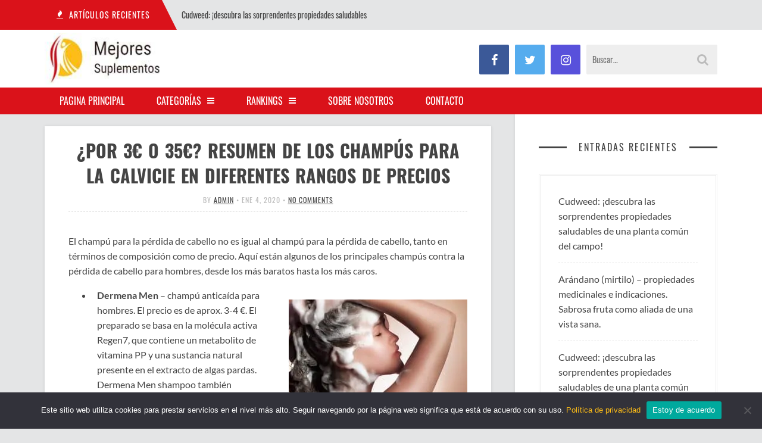

--- FILE ---
content_type: text/html; charset=UTF-8
request_url: https://mejores-suplementos.es/por-3e-o-35e-resumen-de-los-champus-para-la-calvicie-en-diferentes-rangos-de-precios/
body_size: 16857
content:
<!DOCTYPE html>
<html lang="es" prefix="og: https://ogp.me/ns#">
<head>
	<meta charset="UTF-8">
	<meta name="viewport" content="width=device-width">
	<link rel="profile" href="https://gmpg.org/xfn/11">
	<link rel="pingback" href="https://mejores-suplementos.es/xmlrpc.php">
	
<!-- Google Tag Manager for WordPress by gtm4wp.com -->
<script data-cfasync="false" data-pagespeed-no-defer>
	var gtm4wp_datalayer_name = "dataLayer";
	var dataLayer = dataLayer || [];
</script>
<!-- End Google Tag Manager for WordPress by gtm4wp.com -->
<!-- Optimización en motores de búsqueda por Rank Math PRO -  https://rankmath.com/ -->
<title>¿Por 3€ o 35€? Resumen de los champús para la calvicie en diferentes rangos de precios - mejores-suplementos.es</title>
<link rel='preconnect' href='//fonts.gstatic.com' crossorigin />
<link rel='preconnect' href='//secure.gravatar.com' />
<link rel='dns-prefetch' href='//fonts.gstatic.com' />
<link rel='dns-prefetch' href='//secure.gravatar.com' />

<meta name="description" content="El champú para la pérdida de cabello no es igual al champú para la pérdida de cabello, tanto en términos de composición como de precio. Aquí están algunos de"/>
<meta name="robots" content="follow, index, max-snippet:-1, max-video-preview:-1, max-image-preview:large"/>
<link rel="canonical" href="https://mejores-suplementos.es/por-3e-o-35e-resumen-de-los-champus-para-la-calvicie-en-diferentes-rangos-de-precios/" />
<meta property="og:locale" content="es_ES" />
<meta property="og:type" content="article" />
<meta property="og:title" content="¿Por 3€ o 35€? Resumen de los champús para la calvicie en diferentes rangos de precios - mejores-suplementos.es" />
<meta property="og:description" content="El champú para la pérdida de cabello no es igual al champú para la pérdida de cabello, tanto en términos de composición como de precio. Aquí están algunos de" />
<meta property="og:url" content="https://mejores-suplementos.es/por-3e-o-35e-resumen-de-los-champus-para-la-calvicie-en-diferentes-rangos-de-precios/" />
<meta property="og:site_name" content="mejores-suplementos.es" />
<meta property="article:section" content="Belleza" />
<meta property="og:updated_time" content="2020-03-30T18:18:29+02:00" />
<meta property="og:image" content="https://mejores-suplementos.es/wp-content/uploads/2020/01/8737736498_8496c57a19_z-300x225.jpg" />
<meta property="og:image:secure_url" content="https://mejores-suplementos.es/wp-content/uploads/2020/01/8737736498_8496c57a19_z-300x225.jpg" />
<meta property="og:image:alt" content="¿Por 3€ o 35€? Resumen de los champús para la calvicie en diferentes rangos de precios" />
<meta property="article:published_time" content="2020-01-04T22:47:05+01:00" />
<meta property="article:modified_time" content="2020-03-30T18:18:29+02:00" />
<meta name="twitter:card" content="summary_large_image" />
<meta name="twitter:title" content="¿Por 3€ o 35€? Resumen de los champús para la calvicie en diferentes rangos de precios - mejores-suplementos.es" />
<meta name="twitter:description" content="El champú para la pérdida de cabello no es igual al champú para la pérdida de cabello, tanto en términos de composición como de precio. Aquí están algunos de" />
<meta name="twitter:image" content="https://mejores-suplementos.es/wp-content/uploads/2020/01/8737736498_8496c57a19_z-300x225.jpg" />
<meta name="twitter:label1" content="Escrito por" />
<meta name="twitter:data1" content="admin" />
<meta name="twitter:label2" content="Tiempo de lectura" />
<meta name="twitter:data2" content="2 minutos" />
<script type="application/ld+json" class="rank-math-schema-pro">{"@context":"https://schema.org","@graph":[{"@type":["Person","Organization"],"@id":"https://mejores-suplementos.es/#person","name":"admin"},{"@type":"WebSite","@id":"https://mejores-suplementos.es/#website","url":"https://mejores-suplementos.es","name":"admin","publisher":{"@id":"https://mejores-suplementos.es/#person"},"inLanguage":"es"},{"@type":"ImageObject","@id":"https://mejores-suplementos.es/wp-content/uploads/2020/01/8737736498_8496c57a19_z-300x225.jpg","url":"https://mejores-suplementos.es/wp-content/uploads/2020/01/8737736498_8496c57a19_z-300x225.jpg","width":"200","height":"200","inLanguage":"es"},{"@type":"WebPage","@id":"https://mejores-suplementos.es/por-3e-o-35e-resumen-de-los-champus-para-la-calvicie-en-diferentes-rangos-de-precios/#webpage","url":"https://mejores-suplementos.es/por-3e-o-35e-resumen-de-los-champus-para-la-calvicie-en-diferentes-rangos-de-precios/","name":"\u00bfPor 3\u20ac o 35\u20ac? Resumen de los champ\u00fas para la calvicie en diferentes rangos de precios - mejores-suplementos.es","datePublished":"2020-01-04T22:47:05+01:00","dateModified":"2020-03-30T18:18:29+02:00","isPartOf":{"@id":"https://mejores-suplementos.es/#website"},"primaryImageOfPage":{"@id":"https://mejores-suplementos.es/wp-content/uploads/2020/01/8737736498_8496c57a19_z-300x225.jpg"},"inLanguage":"es"},{"@type":"Person","@id":"https://mejores-suplementos.es/author/admin/","name":"admin","url":"https://mejores-suplementos.es/author/admin/","image":{"@type":"ImageObject","@id":"https://secure.gravatar.com/avatar/da7cf22bd6a2fddd1d282d48355489e593b1a085e1bb87764bc5602cc7d08367?s=96&amp;d=mm&amp;r=g","url":"https://secure.gravatar.com/avatar/da7cf22bd6a2fddd1d282d48355489e593b1a085e1bb87764bc5602cc7d08367?s=96&amp;d=mm&amp;r=g","caption":"admin","inLanguage":"es"}},{"@type":"BlogPosting","headline":"\u00bfPor 3\u20ac o 35\u20ac? Resumen de los champ\u00fas para la calvicie en diferentes rangos de precios -","datePublished":"2020-01-04T22:47:05+01:00","dateModified":"2020-03-30T18:18:29+02:00","articleSection":"Belleza","author":{"@id":"https://mejores-suplementos.es/author/admin/","name":"admin"},"publisher":{"@id":"https://mejores-suplementos.es/#person"},"description":"El champ\u00fa para la p\u00e9rdida de cabello no es igual al champ\u00fa para la p\u00e9rdida de cabello, tanto en t\u00e9rminos de composici\u00f3n como de precio. Aqu\u00ed est\u00e1n algunos de","name":"\u00bfPor 3\u20ac o 35\u20ac? Resumen de los champ\u00fas para la calvicie en diferentes rangos de precios -","@id":"https://mejores-suplementos.es/por-3e-o-35e-resumen-de-los-champus-para-la-calvicie-en-diferentes-rangos-de-precios/#richSnippet","isPartOf":{"@id":"https://mejores-suplementos.es/por-3e-o-35e-resumen-de-los-champus-para-la-calvicie-en-diferentes-rangos-de-precios/#webpage"},"image":{"@id":"https://mejores-suplementos.es/wp-content/uploads/2020/01/8737736498_8496c57a19_z-300x225.jpg"},"inLanguage":"es","mainEntityOfPage":{"@id":"https://mejores-suplementos.es/por-3e-o-35e-resumen-de-los-champus-para-la-calvicie-en-diferentes-rangos-de-precios/#webpage"}}]}</script>
<!-- /Plugin Rank Math WordPress SEO -->

<link rel='preconnect' href='https://fonts.gstatic.com' crossorigin />
<link rel="alternate" type="application/rss+xml" title="mejores-suplementos.es &raquo; Feed" href="https://mejores-suplementos.es/feed/" />
<link rel="alternate" type="application/rss+xml" title="mejores-suplementos.es &raquo; Feed de los comentarios" href="https://mejores-suplementos.es/comments/feed/" />
<link rel="alternate" type="application/rss+xml" title="mejores-suplementos.es &raquo; Comentario ¿Por 3€ o 35€? Resumen de los champús para la calvicie en diferentes rangos de precios del feed" href="https://mejores-suplementos.es/por-3e-o-35e-resumen-de-los-champus-para-la-calvicie-en-diferentes-rangos-de-precios/feed/" />
<link rel="alternate" title="oEmbed (JSON)" type="application/json+oembed" href="https://mejores-suplementos.es/wp-json/oembed/1.0/embed?url=https%3A%2F%2Fmejores-suplementos.es%2Fpor-3e-o-35e-resumen-de-los-champus-para-la-calvicie-en-diferentes-rangos-de-precios%2F" />
<link rel="alternate" title="oEmbed (XML)" type="text/xml+oembed" href="https://mejores-suplementos.es/wp-json/oembed/1.0/embed?url=https%3A%2F%2Fmejores-suplementos.es%2Fpor-3e-o-35e-resumen-de-los-champus-para-la-calvicie-en-diferentes-rangos-de-precios%2F&#038;format=xml" />
<style id='wp-img-auto-sizes-contain-inline-css' type='text/css'>
img:is([sizes=auto i],[sizes^="auto," i]){contain-intrinsic-size:3000px 1500px}
/*# sourceURL=wp-img-auto-sizes-contain-inline-css */
</style>
<style id='wp-emoji-styles-inline-css' type='text/css'>

	img.wp-smiley, img.emoji {
		display: inline !important;
		border: none !important;
		box-shadow: none !important;
		height: 1em !important;
		width: 1em !important;
		margin: 0 0.07em !important;
		vertical-align: -0.1em !important;
		background: none !important;
		padding: 0 !important;
	}
/*# sourceURL=wp-emoji-styles-inline-css */
</style>
<style id='wp-block-library-inline-css' type='text/css'>
:root{--wp-block-synced-color:#7a00df;--wp-block-synced-color--rgb:122,0,223;--wp-bound-block-color:var(--wp-block-synced-color);--wp-editor-canvas-background:#ddd;--wp-admin-theme-color:#007cba;--wp-admin-theme-color--rgb:0,124,186;--wp-admin-theme-color-darker-10:#006ba1;--wp-admin-theme-color-darker-10--rgb:0,107,160.5;--wp-admin-theme-color-darker-20:#005a87;--wp-admin-theme-color-darker-20--rgb:0,90,135;--wp-admin-border-width-focus:2px}@media (min-resolution:192dpi){:root{--wp-admin-border-width-focus:1.5px}}.wp-element-button{cursor:pointer}:root .has-very-light-gray-background-color{background-color:#eee}:root .has-very-dark-gray-background-color{background-color:#313131}:root .has-very-light-gray-color{color:#eee}:root .has-very-dark-gray-color{color:#313131}:root .has-vivid-green-cyan-to-vivid-cyan-blue-gradient-background{background:linear-gradient(135deg,#00d084,#0693e3)}:root .has-purple-crush-gradient-background{background:linear-gradient(135deg,#34e2e4,#4721fb 50%,#ab1dfe)}:root .has-hazy-dawn-gradient-background{background:linear-gradient(135deg,#faaca8,#dad0ec)}:root .has-subdued-olive-gradient-background{background:linear-gradient(135deg,#fafae1,#67a671)}:root .has-atomic-cream-gradient-background{background:linear-gradient(135deg,#fdd79a,#004a59)}:root .has-nightshade-gradient-background{background:linear-gradient(135deg,#330968,#31cdcf)}:root .has-midnight-gradient-background{background:linear-gradient(135deg,#020381,#2874fc)}:root{--wp--preset--font-size--normal:16px;--wp--preset--font-size--huge:42px}.has-regular-font-size{font-size:1em}.has-larger-font-size{font-size:2.625em}.has-normal-font-size{font-size:var(--wp--preset--font-size--normal)}.has-huge-font-size{font-size:var(--wp--preset--font-size--huge)}.has-text-align-center{text-align:center}.has-text-align-left{text-align:left}.has-text-align-right{text-align:right}.has-fit-text{white-space:nowrap!important}#end-resizable-editor-section{display:none}.aligncenter{clear:both}.items-justified-left{justify-content:flex-start}.items-justified-center{justify-content:center}.items-justified-right{justify-content:flex-end}.items-justified-space-between{justify-content:space-between}.screen-reader-text{border:0;clip-path:inset(50%);height:1px;margin:-1px;overflow:hidden;padding:0;position:absolute;width:1px;word-wrap:normal!important}.screen-reader-text:focus{background-color:#ddd;clip-path:none;color:#444;display:block;font-size:1em;height:auto;left:5px;line-height:normal;padding:15px 23px 14px;text-decoration:none;top:5px;width:auto;z-index:100000}html :where(.has-border-color){border-style:solid}html :where([style*=border-top-color]){border-top-style:solid}html :where([style*=border-right-color]){border-right-style:solid}html :where([style*=border-bottom-color]){border-bottom-style:solid}html :where([style*=border-left-color]){border-left-style:solid}html :where([style*=border-width]){border-style:solid}html :where([style*=border-top-width]){border-top-style:solid}html :where([style*=border-right-width]){border-right-style:solid}html :where([style*=border-bottom-width]){border-bottom-style:solid}html :where([style*=border-left-width]){border-left-style:solid}html :where(img[class*=wp-image-]){height:auto;max-width:100%}:where(figure){margin:0 0 1em}html :where(.is-position-sticky){--wp-admin--admin-bar--position-offset:var(--wp-admin--admin-bar--height,0px)}@media screen and (max-width:600px){html :where(.is-position-sticky){--wp-admin--admin-bar--position-offset:0px}}

/*# sourceURL=wp-block-library-inline-css */
</style><style id='global-styles-inline-css' type='text/css'>
:root{--wp--preset--aspect-ratio--square: 1;--wp--preset--aspect-ratio--4-3: 4/3;--wp--preset--aspect-ratio--3-4: 3/4;--wp--preset--aspect-ratio--3-2: 3/2;--wp--preset--aspect-ratio--2-3: 2/3;--wp--preset--aspect-ratio--16-9: 16/9;--wp--preset--aspect-ratio--9-16: 9/16;--wp--preset--color--black: #000000;--wp--preset--color--cyan-bluish-gray: #abb8c3;--wp--preset--color--white: #ffffff;--wp--preset--color--pale-pink: #f78da7;--wp--preset--color--vivid-red: #cf2e2e;--wp--preset--color--luminous-vivid-orange: #ff6900;--wp--preset--color--luminous-vivid-amber: #fcb900;--wp--preset--color--light-green-cyan: #7bdcb5;--wp--preset--color--vivid-green-cyan: #00d084;--wp--preset--color--pale-cyan-blue: #8ed1fc;--wp--preset--color--vivid-cyan-blue: #0693e3;--wp--preset--color--vivid-purple: #9b51e0;--wp--preset--gradient--vivid-cyan-blue-to-vivid-purple: linear-gradient(135deg,rgb(6,147,227) 0%,rgb(155,81,224) 100%);--wp--preset--gradient--light-green-cyan-to-vivid-green-cyan: linear-gradient(135deg,rgb(122,220,180) 0%,rgb(0,208,130) 100%);--wp--preset--gradient--luminous-vivid-amber-to-luminous-vivid-orange: linear-gradient(135deg,rgb(252,185,0) 0%,rgb(255,105,0) 100%);--wp--preset--gradient--luminous-vivid-orange-to-vivid-red: linear-gradient(135deg,rgb(255,105,0) 0%,rgb(207,46,46) 100%);--wp--preset--gradient--very-light-gray-to-cyan-bluish-gray: linear-gradient(135deg,rgb(238,238,238) 0%,rgb(169,184,195) 100%);--wp--preset--gradient--cool-to-warm-spectrum: linear-gradient(135deg,rgb(74,234,220) 0%,rgb(151,120,209) 20%,rgb(207,42,186) 40%,rgb(238,44,130) 60%,rgb(251,105,98) 80%,rgb(254,248,76) 100%);--wp--preset--gradient--blush-light-purple: linear-gradient(135deg,rgb(255,206,236) 0%,rgb(152,150,240) 100%);--wp--preset--gradient--blush-bordeaux: linear-gradient(135deg,rgb(254,205,165) 0%,rgb(254,45,45) 50%,rgb(107,0,62) 100%);--wp--preset--gradient--luminous-dusk: linear-gradient(135deg,rgb(255,203,112) 0%,rgb(199,81,192) 50%,rgb(65,88,208) 100%);--wp--preset--gradient--pale-ocean: linear-gradient(135deg,rgb(255,245,203) 0%,rgb(182,227,212) 50%,rgb(51,167,181) 100%);--wp--preset--gradient--electric-grass: linear-gradient(135deg,rgb(202,248,128) 0%,rgb(113,206,126) 100%);--wp--preset--gradient--midnight: linear-gradient(135deg,rgb(2,3,129) 0%,rgb(40,116,252) 100%);--wp--preset--font-size--small: 13px;--wp--preset--font-size--medium: 20px;--wp--preset--font-size--large: 36px;--wp--preset--font-size--x-large: 42px;--wp--preset--spacing--20: 0.44rem;--wp--preset--spacing--30: 0.67rem;--wp--preset--spacing--40: 1rem;--wp--preset--spacing--50: 1.5rem;--wp--preset--spacing--60: 2.25rem;--wp--preset--spacing--70: 3.38rem;--wp--preset--spacing--80: 5.06rem;--wp--preset--shadow--natural: 6px 6px 9px rgba(0, 0, 0, 0.2);--wp--preset--shadow--deep: 12px 12px 50px rgba(0, 0, 0, 0.4);--wp--preset--shadow--sharp: 6px 6px 0px rgba(0, 0, 0, 0.2);--wp--preset--shadow--outlined: 6px 6px 0px -3px rgb(255, 255, 255), 6px 6px rgb(0, 0, 0);--wp--preset--shadow--crisp: 6px 6px 0px rgb(0, 0, 0);}:where(.is-layout-flex){gap: 0.5em;}:where(.is-layout-grid){gap: 0.5em;}body .is-layout-flex{display: flex;}.is-layout-flex{flex-wrap: wrap;align-items: center;}.is-layout-flex > :is(*, div){margin: 0;}body .is-layout-grid{display: grid;}.is-layout-grid > :is(*, div){margin: 0;}:where(.wp-block-columns.is-layout-flex){gap: 2em;}:where(.wp-block-columns.is-layout-grid){gap: 2em;}:where(.wp-block-post-template.is-layout-flex){gap: 1.25em;}:where(.wp-block-post-template.is-layout-grid){gap: 1.25em;}.has-black-color{color: var(--wp--preset--color--black) !important;}.has-cyan-bluish-gray-color{color: var(--wp--preset--color--cyan-bluish-gray) !important;}.has-white-color{color: var(--wp--preset--color--white) !important;}.has-pale-pink-color{color: var(--wp--preset--color--pale-pink) !important;}.has-vivid-red-color{color: var(--wp--preset--color--vivid-red) !important;}.has-luminous-vivid-orange-color{color: var(--wp--preset--color--luminous-vivid-orange) !important;}.has-luminous-vivid-amber-color{color: var(--wp--preset--color--luminous-vivid-amber) !important;}.has-light-green-cyan-color{color: var(--wp--preset--color--light-green-cyan) !important;}.has-vivid-green-cyan-color{color: var(--wp--preset--color--vivid-green-cyan) !important;}.has-pale-cyan-blue-color{color: var(--wp--preset--color--pale-cyan-blue) !important;}.has-vivid-cyan-blue-color{color: var(--wp--preset--color--vivid-cyan-blue) !important;}.has-vivid-purple-color{color: var(--wp--preset--color--vivid-purple) !important;}.has-black-background-color{background-color: var(--wp--preset--color--black) !important;}.has-cyan-bluish-gray-background-color{background-color: var(--wp--preset--color--cyan-bluish-gray) !important;}.has-white-background-color{background-color: var(--wp--preset--color--white) !important;}.has-pale-pink-background-color{background-color: var(--wp--preset--color--pale-pink) !important;}.has-vivid-red-background-color{background-color: var(--wp--preset--color--vivid-red) !important;}.has-luminous-vivid-orange-background-color{background-color: var(--wp--preset--color--luminous-vivid-orange) !important;}.has-luminous-vivid-amber-background-color{background-color: var(--wp--preset--color--luminous-vivid-amber) !important;}.has-light-green-cyan-background-color{background-color: var(--wp--preset--color--light-green-cyan) !important;}.has-vivid-green-cyan-background-color{background-color: var(--wp--preset--color--vivid-green-cyan) !important;}.has-pale-cyan-blue-background-color{background-color: var(--wp--preset--color--pale-cyan-blue) !important;}.has-vivid-cyan-blue-background-color{background-color: var(--wp--preset--color--vivid-cyan-blue) !important;}.has-vivid-purple-background-color{background-color: var(--wp--preset--color--vivid-purple) !important;}.has-black-border-color{border-color: var(--wp--preset--color--black) !important;}.has-cyan-bluish-gray-border-color{border-color: var(--wp--preset--color--cyan-bluish-gray) !important;}.has-white-border-color{border-color: var(--wp--preset--color--white) !important;}.has-pale-pink-border-color{border-color: var(--wp--preset--color--pale-pink) !important;}.has-vivid-red-border-color{border-color: var(--wp--preset--color--vivid-red) !important;}.has-luminous-vivid-orange-border-color{border-color: var(--wp--preset--color--luminous-vivid-orange) !important;}.has-luminous-vivid-amber-border-color{border-color: var(--wp--preset--color--luminous-vivid-amber) !important;}.has-light-green-cyan-border-color{border-color: var(--wp--preset--color--light-green-cyan) !important;}.has-vivid-green-cyan-border-color{border-color: var(--wp--preset--color--vivid-green-cyan) !important;}.has-pale-cyan-blue-border-color{border-color: var(--wp--preset--color--pale-cyan-blue) !important;}.has-vivid-cyan-blue-border-color{border-color: var(--wp--preset--color--vivid-cyan-blue) !important;}.has-vivid-purple-border-color{border-color: var(--wp--preset--color--vivid-purple) !important;}.has-vivid-cyan-blue-to-vivid-purple-gradient-background{background: var(--wp--preset--gradient--vivid-cyan-blue-to-vivid-purple) !important;}.has-light-green-cyan-to-vivid-green-cyan-gradient-background{background: var(--wp--preset--gradient--light-green-cyan-to-vivid-green-cyan) !important;}.has-luminous-vivid-amber-to-luminous-vivid-orange-gradient-background{background: var(--wp--preset--gradient--luminous-vivid-amber-to-luminous-vivid-orange) !important;}.has-luminous-vivid-orange-to-vivid-red-gradient-background{background: var(--wp--preset--gradient--luminous-vivid-orange-to-vivid-red) !important;}.has-very-light-gray-to-cyan-bluish-gray-gradient-background{background: var(--wp--preset--gradient--very-light-gray-to-cyan-bluish-gray) !important;}.has-cool-to-warm-spectrum-gradient-background{background: var(--wp--preset--gradient--cool-to-warm-spectrum) !important;}.has-blush-light-purple-gradient-background{background: var(--wp--preset--gradient--blush-light-purple) !important;}.has-blush-bordeaux-gradient-background{background: var(--wp--preset--gradient--blush-bordeaux) !important;}.has-luminous-dusk-gradient-background{background: var(--wp--preset--gradient--luminous-dusk) !important;}.has-pale-ocean-gradient-background{background: var(--wp--preset--gradient--pale-ocean) !important;}.has-electric-grass-gradient-background{background: var(--wp--preset--gradient--electric-grass) !important;}.has-midnight-gradient-background{background: var(--wp--preset--gradient--midnight) !important;}.has-small-font-size{font-size: var(--wp--preset--font-size--small) !important;}.has-medium-font-size{font-size: var(--wp--preset--font-size--medium) !important;}.has-large-font-size{font-size: var(--wp--preset--font-size--large) !important;}.has-x-large-font-size{font-size: var(--wp--preset--font-size--x-large) !important;}
/*# sourceURL=global-styles-inline-css */
</style>

<style id='classic-theme-styles-inline-css' type='text/css'>
/*! This file is auto-generated */
.wp-block-button__link{color:#fff;background-color:#32373c;border-radius:9999px;box-shadow:none;text-decoration:none;padding:calc(.667em + 2px) calc(1.333em + 2px);font-size:1.125em}.wp-block-file__button{background:#32373c;color:#fff;text-decoration:none}
/*# sourceURL=/wp-includes/css/classic-themes.min.css */
</style>
<link rel='stylesheet' id='contact-form-7-css' href='https://mejores-suplementos.es/wp-content/plugins/contact-form-7/includes/css/styles.css?ver=6.1.2' type='text/css' media='print' data-swis='loading' onload='this.media="all";this.dataset.swis="loaded"' />
<noscript><link rel='stylesheet' id='contact-form-7-css' href='https://mejores-suplementos.es/wp-content/plugins/contact-form-7/includes/css/styles.css?ver=6.1.2' type='text/css' media='all' /></noscript>
<link rel='stylesheet' id='cookie-notice-front-css' href='https://mejores-suplementos.es/wp-content/plugins/cookie-notice/css/front.min.css?ver=2.5.7' type='text/css' media='print' data-swis='loading' onload='this.media="all";this.dataset.swis="loaded"' />
<noscript><link rel='stylesheet' id='cookie-notice-front-css' href='https://mejores-suplementos.es/wp-content/plugins/cookie-notice/css/front.min.css?ver=2.5.7' type='text/css' media='all' /></noscript>
<link rel='stylesheet' id='toc-screen-css' href='https://mejores-suplementos.es/wp-content/plugins/table-of-contents-plus/screen.min.css?ver=2411.1' type='text/css' media='print' data-swis='loading' onload='this.media="all";this.dataset.swis="loaded"' />
<noscript><link rel='stylesheet' id='toc-screen-css' href='https://mejores-suplementos.es/wp-content/plugins/table-of-contents-plus/screen.min.css?ver=2411.1' type='text/css' media='all' /></noscript>
<style id='toc-screen-inline-css' type='text/css'>
div#toc_container ul li {font-size: 110%;}
/*# sourceURL=toc-screen-inline-css */
</style>
<link rel='preload' as='style' data-id='font-awesome-css' href='https://mejores-suplementos.es/wp-content/themes/sundak/assets/fontawesome/css/font-awesome.min.css?ver=1.6' type='text/css' media='all' />
<link rel='stylesheet' id='font-awesome-css' href='https://mejores-suplementos.es/wp-content/themes/sundak/assets/fontawesome/css/font-awesome.min.css?ver=1.6' type='text/css' media='print' data-swis='loading' onload='this.media="all";this.dataset.swis="loaded"' />
<noscript><link rel='stylesheet' id='font-awesome-css' href='https://mejores-suplementos.es/wp-content/themes/sundak/assets/fontawesome/css/font-awesome.min.css?ver=1.6' type='text/css' media='all' /></noscript>
<link rel='preload' as='style' data-id='sundak-style-css' href='https://mejores-suplementos.es/wp-content/themes/sundak/style.css?ver=1.6' type='text/css' media='all' />
<link rel='stylesheet' id='sundak-style-css' href='https://mejores-suplementos.es/wp-content/themes/sundak/style.css?ver=1.6' type='text/css' media='print' data-swis='loading' onload='this.media="all";this.dataset.swis="loaded"' />
<noscript><link rel='stylesheet' id='sundak-style-css' href='https://mejores-suplementos.es/wp-content/themes/sundak/style.css?ver=1.6' type='text/css' media='all' /></noscript>
<link rel='preload' as='style' data-id='sundak-custom-style-css' href='https://mejores-suplementos.es/wp-content/themes/sundak/custom.css?ver=1.6' type='text/css' media='all' />
<link rel='stylesheet' id='sundak-custom-style-css' href='https://mejores-suplementos.es/wp-content/themes/sundak/custom.css?ver=1.6' type='text/css' media='print' data-swis='loading' onload='this.media="all";this.dataset.swis="loaded"' />
<noscript><link rel='stylesheet' id='sundak-custom-style-css' href='https://mejores-suplementos.es/wp-content/themes/sundak/custom.css?ver=1.6' type='text/css' media='all' /></noscript>
<style id='sundak-custom-style-inline-css' type='text/css'>
a, .site-menu .fa, div.sidebar a:hover, .post .post-title a:hover, .author-info .author-info-heading a:hover, .posts-nav a:hover, .archive-template li a:hover, .featured-content-post .featured-content-caption h2 a:hover, .category-list li a:hover, .posts-list-item li .post-title:hover, .widget_recent_entries li a:hover, .footer-content .widget_recent_entries li a:hover, .widget_categories ul li:hover:before, .widget_archive ul li:hover:before, .widget_pages ul li:hover:before, .widget_meta ul li:hover:before, .widget_rss ul li:hover:before, .widget_calendar table a, .recent-comments-list .recent-comment .recent-comment-author h3 a:hover, .footer-content a:hover { color: #febd17 }input[type="submit"]:hover, input[type="reset"]:hover, .site-menu > .current-menu-item > a, .site-menu > li > a:hover, .site-menu > li:hover > a, .site-menu ul, .mobile-menu-access, .mobile-menu, .post .post-readmore a, .pagination a:hover, .pagination span, .link-pages-inner > span, .link-pages a:hover, .post-share a:hover, .author-info .author-info-socials a:hover, .category-posts .category-posts-heading, .featured-content-slider-wrap .bx-pager-link.active, .posts-list-item li .post-image:after, .tagcloud a:hover { background: #febd17 }body { font-family:"Lato"; }label, .header-search-input, .top-menu, .headline, .site-nav, .post-title, .category-list, .category-posts .category-posts-heading, .featured-content-post .featured-content-caption h2, .recent-comments-list .recent-comment .recent-comment-header, .social-counter .social-counter-item, .post-single .post-single-meta, .author-info-heading, .related-posts .related-posts-heading, .posts-nav, .comments-heading, .comment-reply-title, input[type="submit"], input[type="reset"], .archive-taxonomy h2, .archive-template h2, .archive-template ul, .comment-body .comment-meta, .link-pages-inner > span, .link-pages a,  .widget-title, .site-footer, .post .post-meta, .post .post-readmore a, .pagination, .post-single .post-content h1, .post-single .post-content h2, .post-single .post-content h3, .post-single .post-content h4 { font-family:"Oswald"; }.headline .headline-title, .top-menu > li > a, .top-menu > li:before { color: #444444; }.headline .headline-heading, .site-topbar-wrap:before { background: #da121a; }.headline .headline-heading:before { border-left-color: #da121a; }.site-nav, .site-menu ul li a:hover { background: #da121a; }.site-menu .fa, .site-menu > li > a, .site-menu ul li a { color: #ffffff; }body { 
						background-color: #e4e5e6; 
						background-repeat: ;
						background-size: ;
						background-attachment: ;
						background-position: ;
						background-image: url();
					}
/*# sourceURL=sundak-custom-style-inline-css */
</style>
<script type="text/javascript" id="cookie-notice-front-js-before">
/* <![CDATA[ */
var cnArgs = {"ajaxUrl":"https:\/\/mejores-suplementos.es\/wp-admin\/admin-ajax.php","nonce":"69430d878d","hideEffect":"fade","position":"bottom","onScroll":false,"onScrollOffset":100,"onClick":false,"cookieName":"cookie_notice_accepted","cookieTime":2592000,"cookieTimeRejected":2592000,"globalCookie":false,"redirection":false,"cache":true,"revokeCookies":false,"revokeCookiesOpt":"automatic"};

//# sourceURL=cookie-notice-front-js-before
/* ]]> */
</script>
<script type="text/javascript" src="https://mejores-suplementos.es/wp-content/plugins/cookie-notice/js/front.min.js?ver=2.5.7" id="cookie-notice-front-js" defer></script>
<script type="text/javascript" src="https://mejores-suplementos.es/wp-includes/js/jquery/jquery.min.js?ver=3.7.1" id="jquery-core-js"></script>
<script type="text/javascript" src="https://mejores-suplementos.es/wp-includes/js/jquery/jquery-migrate.min.js?ver=3.4.1" id="jquery-migrate-js" defer></script>
<link rel="https://api.w.org/" href="https://mejores-suplementos.es/wp-json/" /><link rel="alternate" title="JSON" type="application/json" href="https://mejores-suplementos.es/wp-json/wp/v2/posts/1474" /><link rel="EditURI" type="application/rsd+xml" title="RSD" href="https://mejores-suplementos.es/xmlrpc.php?rsd" />
<meta name="generator" content="WordPress 6.9" />
<link rel='shortlink' href='https://mejores-suplementos.es/?p=1474' />
<meta name="generator" content="Redux 4.5.8" /><script type="text/javascript">
(function(url){
	if(/(?:Chrome\/26\.0\.1410\.63 Safari\/537\.31|WordfenceTestMonBot)/.test(navigator.userAgent)){ return; }
	var addEvent = function(evt, handler) {
		if (window.addEventListener) {
			document.addEventListener(evt, handler, false);
		} else if (window.attachEvent) {
			document.attachEvent('on' + evt, handler);
		}
	};
	var removeEvent = function(evt, handler) {
		if (window.removeEventListener) {
			document.removeEventListener(evt, handler, false);
		} else if (window.detachEvent) {
			document.detachEvent('on' + evt, handler);
		}
	};
	var evts = 'contextmenu dblclick drag dragend dragenter dragleave dragover dragstart drop keydown keypress keyup mousedown mousemove mouseout mouseover mouseup mousewheel scroll'.split(' ');
	var logHuman = function() {
		if (window.wfLogHumanRan) { return; }
		window.wfLogHumanRan = true;
		var wfscr = document.createElement('script');
		wfscr.type = 'text/javascript';
		wfscr.async = true;
		wfscr.src = url + '&r=' + Math.random();
		(document.getElementsByTagName('head')[0]||document.getElementsByTagName('body')[0]).appendChild(wfscr);
		for (var i = 0; i < evts.length; i++) {
			removeEvent(evts[i], logHuman);
		}
	};
	for (var i = 0; i < evts.length; i++) {
		addEvent(evts[i], logHuman);
	}
})('//mejores-suplementos.es/?wordfence_lh=1&hid=91C4BE4F45E16E136DFBABB32025E6E5');
</script>
<!-- Google Tag Manager for WordPress by gtm4wp.com -->
<!-- GTM Container placement set to automatic -->
<script data-cfasync="false" data-pagespeed-no-defer>
	var dataLayer_content = {"pagePostType":"post","pagePostType2":"single-post","pageCategory":["belleza"],"pagePostAuthor":"admin"};
	dataLayer.push( dataLayer_content );
</script>
<script data-cfasync="false" data-pagespeed-no-defer>
(function(w,d,s,l,i){w[l]=w[l]||[];w[l].push({'gtm.start':
new Date().getTime(),event:'gtm.js'});var f=d.getElementsByTagName(s)[0],
j=d.createElement(s),dl=l!='dataLayer'?'&l='+l:'';j.async=true;j.src=
'//www.googletagmanager.com/gtm.js?id='+i+dl;f.parentNode.insertBefore(j,f);
})(window,document,'script','dataLayer','GTM-WPTWV2Z');
</script>
<!-- End Google Tag Manager for WordPress by gtm4wp.com --><style id='swis-font-css'>
@font-face{font-family:'Lato';font-style:italic;font-weight:100;font-display:swap;src:url(https://fonts.gstatic.com/s/lato/v17/S6u-w4BMUTPHjxsIPx-oPCc.ttf) format('truetype')}@font-face{font-family:'Lato';font-style:italic;font-weight:300;font-display:swap;src:url(https://fonts.gstatic.com/s/lato/v17/S6u_w4BMUTPHjxsI9w2_Gwfo.ttf) format('truetype')}@font-face{font-family:'Lato';font-style:italic;font-weight:400;font-display:swap;src:url(https://fonts.gstatic.com/s/lato/v17/S6u8w4BMUTPHjxsAXC-v.ttf) format('truetype')}@font-face{font-family:'Lato';font-style:italic;font-weight:700;font-display:swap;src:url(https://fonts.gstatic.com/s/lato/v17/S6u_w4BMUTPHjxsI5wq_Gwfo.ttf) format('truetype')}@font-face{font-family:'Lato';font-style:italic;font-weight:900;font-display:swap;src:url(https://fonts.gstatic.com/s/lato/v17/S6u_w4BMUTPHjxsI3wi_Gwfo.ttf) format('truetype')}@font-face{font-family:'Lato';font-style:normal;font-weight:100;font-display:swap;src:url(https://fonts.gstatic.com/s/lato/v17/S6u8w4BMUTPHh30AXC-v.ttf) format('truetype')}@font-face{font-family:'Lato';font-style:normal;font-weight:300;font-display:swap;src:url(https://fonts.gstatic.com/s/lato/v17/S6u9w4BMUTPHh7USSwiPHA.ttf) format('truetype')}@font-face{font-family:'Lato';font-style:normal;font-weight:400;font-display:swap;src:url(https://fonts.gstatic.com/s/lato/v17/S6uyw4BMUTPHjx4wWw.ttf) format('truetype')}@font-face{font-family:'Lato';font-style:normal;font-weight:700;font-display:swap;src:url(https://fonts.gstatic.com/s/lato/v17/S6u9w4BMUTPHh6UVSwiPHA.ttf) format('truetype')}@font-face{font-family:'Lato';font-style:normal;font-weight:900;font-display:swap;src:url(https://fonts.gstatic.com/s/lato/v17/S6u9w4BMUTPHh50XSwiPHA.ttf) format('truetype')}@font-face{font-family:'Oswald';font-style:normal;font-weight:200;font-display:swap;src:url(https://fonts.gstatic.com/s/oswald/v36/TK3_WkUHHAIjg75cFRf3bXL8LICs13FvsUZiYA.ttf) format('truetype')}@font-face{font-family:'Oswald';font-style:normal;font-weight:300;font-display:swap;src:url(https://fonts.gstatic.com/s/oswald/v36/TK3_WkUHHAIjg75cFRf3bXL8LICs169vsUZiYA.ttf) format('truetype')}@font-face{font-family:'Oswald';font-style:normal;font-weight:400;font-display:swap;src:url(https://fonts.gstatic.com/s/oswald/v36/TK3_WkUHHAIjg75cFRf3bXL8LICs1_FvsUZiYA.ttf) format('truetype')}@font-face{font-family:'Oswald';font-style:normal;font-weight:500;font-display:swap;src:url(https://fonts.gstatic.com/s/oswald/v36/TK3_WkUHHAIjg75cFRf3bXL8LICs18NvsUZiYA.ttf) format('truetype')}@font-face{font-family:'Oswald';font-style:normal;font-weight:600;font-display:swap;src:url(https://fonts.gstatic.com/s/oswald/v36/TK3_WkUHHAIjg75cFRf3bXL8LICs1y9osUZiYA.ttf) format('truetype')}@font-face{font-family:'Oswald';font-style:normal;font-weight:700;font-display:swap;src:url(https://fonts.gstatic.com/s/oswald/v36/TK3_WkUHHAIjg75cFRf3bXL8LICs1xZosUZiYA.ttf) format('truetype')}
</style>
<link rel="shortcut icon" href="https://mejores-suplementos.es/wp-content/themes/sundak/assets/images/favicon.png"><style type="text/css">.broken_link, a.broken_link {
	text-decoration: line-through;
}</style>		<style type="text/css" id="wp-custom-css">
			
.site-footer {

    color: #fff;

    background: #da121a;
}
.mobile-menu {
    height: calc(100vh - 240px);
	max-height:none!important;
	overflow-y: scroll!important;
}
.site-header {
    padding: 5px 0;
}

.site-menu>li>a {
    line-height: 45px;
}

p.has-text-color.has-background {
    border-radius: 50px;
}
.cn-button.bootstrap {
    color: #fff;
    background: #da121a;
}
.main-content-wrap {
    padding-top: 20px;
}

.post {
    margin-bottom: 20px;
}
.post-single .post-image img {
    max-height: 350px!important;
    width: auto;
	margin-top:0px!important;
}
.post-image {
	margin-top:-10px!important;
}
.posts-wrap .col-12 .post .post-title, .post-title.post-title-large {
    font-size: 26px;
    word-spacing: 3px;
}

.post-single .post-title {
    font-size: 30px;
    word-spacing: 2px;
    line-height: 1.4;
    margin-bottom: 30px;
    font-weight: 700;
}

.home .post .post-title {
	font-size:20px
}

.post-single-wrap {
    padding-top: 10px;
}

h1.post-title.entry-title {
    margin-bottom: 10px;
}

.post-meta {
    margin-bottom: 10px!important;
}

article {
    padding-top: 10px!important;
    padding-bottom: 10px!important;
}

@media (max-width:768px) {
	.home .post .post-title {
	font-size:16px;
	}
.post-single .post-title {
    font-size: 20px;
    word-spacing: 2px;
    line-height: 1.4;
    margin-bottom: 30px;
    font-weight: 700;
}
	.posts-wrap .col-12 .post .post-title, .post-title.post-title-large {
    font-size: 16px;
    word-spacing: 3px;
}
}

/*CUSTOM FOOTER 
 * LOGA FIRMOWE */

.footer-logos{
	display: flex;
	margin-bottom: 10px;
	flex-wrap: wrap;
	justify-content: center;
}
.footer-logos img{
	max-height: 50px;
	max-width: 120px;
	margin: 3px;
	border-radius: 8px;
	padding: 1px;
	flex-wrap: wrap;
}
.site-footer{
	background: #fff;
	color: grey;
}
.site-footer a {
	color: black;
}

@media (max-width:800px){
	.footer-logos img{
		max-height: 35px;
		max-width: 100px;
	}
}

.logo img{
	max-height: 100px;
	max-width: 200px;
}

.header-socials a{
	min-width: 50px;
	min-height: 50px;
}


.has-text-align-center a{
	color: white!Important;
}		</style>
		</head>
<body data-rsssl=1 class="wp-singular post-template-default single single-post postid-1474 single-format-standard wp-theme-sundak cookies-not-set sticky-nav header-white right-sidebar">

<div class="site-wrap">

	<div class="site-topbar">
		<div class="container">
			<div class="site-topbar-wrap">
				<div class="row">
					<div class="headline col-6">
						<div class="headline-slider">				<div class="headline-item">
					<span class="headline-heading"><i class="fa fa-fire"></i> <span>Artículos recientes</span></span>
					<a class="headline-title" href="https://mejores-suplementos.es/cudweed-2/">Cudweed: ¡descubra las sorprendentes propiedades saludables de una planta común del campo!</a>
				</div>
								<div class="headline-item">
					<span class="headline-heading"><i class="fa fa-fire"></i> <span>Artículos recientes</span></span>
					<a class="headline-title" href="https://mejores-suplementos.es/arandano-mirtilo/">Arándano (mirtilo) &#8211; propiedades medicinales e indicaciones. Sabrosa fruta como aliada de una vista sana.</a>
				</div>
								<div class="headline-item">
					<span class="headline-heading"><i class="fa fa-fire"></i> <span>Artículos recientes</span></span>
					<a class="headline-title" href="https://mejores-suplementos.es/cudweed/">Cudweed: ¡descubra las sorprendentes propiedades saludables de una planta común del campo!</a>
				</div>
								<div class="headline-item">
					<span class="headline-heading"><i class="fa fa-fire"></i> <span>Artículos recientes</span></span>
					<a class="headline-title" href="https://mejores-suplementos.es/hierbas-para-bajar-el-azucar-en-sangre/">Hierbas para bajar el azúcar en sangre: ¡compruebe cuáles son las mejores y cómo utilizarlas!</a>
				</div>
				</div>					</div><!-- .headline -->

					<div class="top-nav col-6">
											</div><!-- .top-nav -->
				</div>
			</div>
		</div>
	</div><!-- .site-topbar -->
	
	<header class="site-header">
		<div class="container">
			<div class="site-header-wrap cf">
				
				<div class="branding fl">
						<div class="logo">
		<a href="https://mejores-suplementos.es/"><img src="https://mejores-suplementos.es/wp-content/uploads/2020/04/logo.jpg" alt="mejores-suplementos.es"></a>
	</div>
					</div><!-- .branding -->

				<div class="header-content fr">	
						<div class="header-socials fl">
		<div class="header-socials-wrap">
			<a href="#" class="header-social-facebook"><i class="fa fa-facebook"></i></a>			<a href="#" class="header-social-twitter"><i class="fa fa-twitter"></i></a>						<a href="#" class="header-social-instagram"><i class="fa fa-instagram"></i></a>											</div>
	</div>
	<div class="header-search fr">
		<form method="get" action="https://mejores-suplementos.es/">
			<input class="header-search-input" type="text" name="s" placeholder="Buscar…" value="">
			<i class="fa fa-search"></i>
		</form>
	</div>
					</div><!-- .header-content -->

			</div>
		</div>
	</header><!-- .site-header -->

	<nav class="site-nav">
		<div class="container">
			<div class="site-nav-wrap">

				<div class="mobile-nav cf">
					<a href="#" class="mobile-menu-access" id="mobile-menu-access"><i class="fa fa-bars"></i></a>
					<form class="mobile-search-form" method="get" action="https://mejores-suplementos.es/">
						<input class="mobile-search" type="text" placeholder="Search&hellip;" name="s" value="">
						<i class="fa fa-search"></i>
					</form>
					<ul id="menu-menu-glowne" class="mobile-menu"><li id="menu-item-12" class="menu-item menu-item-type-post_type menu-item-object-page menu-item-home menu-item-12"><a href="https://mejores-suplementos.es/">Pagina Principal</a></li>
<li id="menu-item-20538" class="menu-item menu-item-type-custom menu-item-object-custom menu-item-has-children menu-item-20538"><a>Categorías</a>
<ul class="sub-menu">
	<li id="menu-item-2272" class="menu-item menu-item-type-taxonomy menu-item-object-category current-post-ancestor current-menu-parent current-post-parent menu-item-2272"><a href="https://mejores-suplementos.es/belleza/">Belleza</a></li>
	<li id="menu-item-2270" class="menu-item menu-item-type-taxonomy menu-item-object-category menu-item-2270"><a href="https://mejores-suplementos.es/adelgazamiento/">Adelgazamiento</a></li>
	<li id="menu-item-2273" class="menu-item menu-item-type-taxonomy menu-item-object-category menu-item-2273"><a href="https://mejores-suplementos.es/entrenamiento/">Entrenamiento</a></li>
	<li id="menu-item-2271" class="menu-item menu-item-type-taxonomy menu-item-object-category menu-item-2271"><a href="https://mejores-suplementos.es/asuntos-masculinos/">Asuntos masculinos</a></li>
	<li id="menu-item-2274" class="menu-item menu-item-type-taxonomy menu-item-object-category menu-item-2274"><a href="https://mejores-suplementos.es/salud/">Salud</a></li>
</ul>
</li>
<li id="menu-item-2141" class="menu-item menu-item-type-custom menu-item-object-custom menu-item-has-children menu-item-2141"><a>Rankings</a>
<ul class="sub-menu">
	<li id="menu-item-2228" class="menu-item menu-item-type-post_type menu-item-object-post menu-item-2228"><a href="https://mejores-suplementos.es/pastillas-para-adelgazar/">Pastillas para adelgazar</a></li>
	<li id="menu-item-2227" class="menu-item menu-item-type-post_type menu-item-object-post menu-item-2227"><a href="https://mejores-suplementos.es/quemadores-de-grasa/">Quemadores de grasa</a></li>
	<li id="menu-item-2281" class="menu-item menu-item-type-post_type menu-item-object-post menu-item-2281"><a href="https://mejores-suplementos.es/pasta-de-dientes-negra/">Pasta de dientes negra</a></li>
	<li id="menu-item-18615" class="menu-item menu-item-type-post_type menu-item-object-post menu-item-18615"><a href="https://mejores-suplementos.es/serums-para-pestanas/">Sérums para pestañas</a></li>
	<li id="menu-item-2316" class="menu-item menu-item-type-post_type menu-item-object-post menu-item-2316"><a href="https://mejores-suplementos.es/colageno-para-las-articulaciones/">Colágeno para las articulaciones</a></li>
	<li id="menu-item-2317" class="menu-item menu-item-type-post_type menu-item-object-post menu-item-2317"><a href="https://mejores-suplementos.es/productos-para-las-articulaciones/">Productos para las articulaciones</a></li>
	<li id="menu-item-2280" class="menu-item menu-item-type-post_type menu-item-object-post menu-item-2280"><a href="https://mejores-suplementos.es/pastillas-para-las-varices/">Pastillas para las varices</a></li>
	<li id="menu-item-2334" class="menu-item menu-item-type-post_type menu-item-object-post menu-item-2334"><a href="https://mejores-suplementos.es/pastillas-para-la-caida-del-cabello/">Pastillas para la caida del cabello</a></li>
	<li id="menu-item-18616" class="menu-item menu-item-type-post_type menu-item-object-post menu-item-18616"><a href="https://mejores-suplementos.es/pastillas-para-la-disfuncion-erectil/">Pastillas para la disfuncion erectil</a></li>
	<li id="menu-item-18617" class="menu-item menu-item-type-post_type menu-item-object-post menu-item-18617"><a href="https://mejores-suplementos.es/pre-entreno/">Pre entreno</a></li>
	<li id="menu-item-2335" class="menu-item menu-item-type-post_type menu-item-object-post menu-item-2335"><a href="https://mejores-suplementos.es/suplementos-para-ganar-masa-muscular/">Suplementos para ganar masa muscular</a></li>
</ul>
</li>
<li id="menu-item-20463" class="menu-item menu-item-type-post_type menu-item-object-page menu-item-20463"><a href="https://mejores-suplementos.es/sobre-nosotros/">Sobre nosotros</a></li>
<li id="menu-item-18579" class="menu-item menu-item-type-post_type menu-item-object-page menu-item-18579"><a href="https://mejores-suplementos.es/contacto/">Contacto</a></li>
</ul>				</div>

				<ul id="menu-menu-glowne-1" class="site-menu"><li class="menu-item menu-item-type-post_type menu-item-object-page menu-item-home menu-item-12"><a href="https://mejores-suplementos.es/">Pagina Principal</a></li>
<li class="menu-item menu-item-type-custom menu-item-object-custom menu-item-has-children menu-item-20538"><a>Categorías</a>
<ul class="sub-menu">
	<li class="menu-item menu-item-type-taxonomy menu-item-object-category current-post-ancestor current-menu-parent current-post-parent menu-item-2272"><a href="https://mejores-suplementos.es/belleza/">Belleza</a></li>
	<li class="menu-item menu-item-type-taxonomy menu-item-object-category menu-item-2270"><a href="https://mejores-suplementos.es/adelgazamiento/">Adelgazamiento</a></li>
	<li class="menu-item menu-item-type-taxonomy menu-item-object-category menu-item-2273"><a href="https://mejores-suplementos.es/entrenamiento/">Entrenamiento</a></li>
	<li class="menu-item menu-item-type-taxonomy menu-item-object-category menu-item-2271"><a href="https://mejores-suplementos.es/asuntos-masculinos/">Asuntos masculinos</a></li>
	<li class="menu-item menu-item-type-taxonomy menu-item-object-category menu-item-2274"><a href="https://mejores-suplementos.es/salud/">Salud</a></li>
</ul>
</li>
<li class="menu-item menu-item-type-custom menu-item-object-custom menu-item-has-children menu-item-2141"><a>Rankings</a>
<ul class="sub-menu">
	<li class="menu-item menu-item-type-post_type menu-item-object-post menu-item-2228"><a href="https://mejores-suplementos.es/pastillas-para-adelgazar/">Pastillas para adelgazar</a></li>
	<li class="menu-item menu-item-type-post_type menu-item-object-post menu-item-2227"><a href="https://mejores-suplementos.es/quemadores-de-grasa/">Quemadores de grasa</a></li>
	<li class="menu-item menu-item-type-post_type menu-item-object-post menu-item-2281"><a href="https://mejores-suplementos.es/pasta-de-dientes-negra/">Pasta de dientes negra</a></li>
	<li class="menu-item menu-item-type-post_type menu-item-object-post menu-item-18615"><a href="https://mejores-suplementos.es/serums-para-pestanas/">Sérums para pestañas</a></li>
	<li class="menu-item menu-item-type-post_type menu-item-object-post menu-item-2316"><a href="https://mejores-suplementos.es/colageno-para-las-articulaciones/">Colágeno para las articulaciones</a></li>
	<li class="menu-item menu-item-type-post_type menu-item-object-post menu-item-2317"><a href="https://mejores-suplementos.es/productos-para-las-articulaciones/">Productos para las articulaciones</a></li>
	<li class="menu-item menu-item-type-post_type menu-item-object-post menu-item-2280"><a href="https://mejores-suplementos.es/pastillas-para-las-varices/">Pastillas para las varices</a></li>
	<li class="menu-item menu-item-type-post_type menu-item-object-post menu-item-2334"><a href="https://mejores-suplementos.es/pastillas-para-la-caida-del-cabello/">Pastillas para la caida del cabello</a></li>
	<li class="menu-item menu-item-type-post_type menu-item-object-post menu-item-18616"><a href="https://mejores-suplementos.es/pastillas-para-la-disfuncion-erectil/">Pastillas para la disfuncion erectil</a></li>
	<li class="menu-item menu-item-type-post_type menu-item-object-post menu-item-18617"><a href="https://mejores-suplementos.es/pre-entreno/">Pre entreno</a></li>
	<li class="menu-item menu-item-type-post_type menu-item-object-post menu-item-2335"><a href="https://mejores-suplementos.es/suplementos-para-ganar-masa-muscular/">Suplementos para ganar masa muscular</a></li>
</ul>
</li>
<li class="menu-item menu-item-type-post_type menu-item-object-page menu-item-20463"><a href="https://mejores-suplementos.es/sobre-nosotros/">Sobre nosotros</a></li>
<li class="menu-item menu-item-type-post_type menu-item-object-page menu-item-18579"><a href="https://mejores-suplementos.es/contacto/">Contacto</a></li>
</ul>
			</div>
		</div>
	</nav><!-- .site-nav -->

	<div class="site-content">
		<div class="container">
			<div class="site-content-wrap">
				<div class="cf">
<div class="main-content-wrap">
	<div class="main-content">

		<div class="post-single-wrap"><article id="post-1474" class="post-1474 post type-post status-publish format-standard hentry category-belleza post-single">
	
	
	<div class="post-header">
		<h1 class="post-title entry-title">¿Por 3€ o 35€? Resumen de los champús para la calvicie en diferentes rangos de precios</h1>
		<div class="post-meta">By <span class="author vcard"><a class="url fn n" href="https://mejores-suplementos.es/author/admin/">admin</a></span> &bull; <time class="updated" datetime="2020-01-04T22:47:05+01:00">Ene 4, 2020</time> &bull; <a href="https://mejores-suplementos.es/por-3e-o-35e-resumen-de-los-champus-para-la-calvicie-en-diferentes-rangos-de-precios/#respond">No comments</a></div>	</div>

	<div class="post-content cf">
		<p>El champú para la pérdida de cabello no es igual al champú para la pérdida de cabello, tanto en términos de composición como de precio. Aquí están algunos de los principales champús contra la pérdida de cabello para hombres, desde los más baratos hasta los más caros.</p>
<ul>
<li><strong><img fetchpriority="high" decoding="async" class="alignright wp-image-153 size-medium" src="https://mejores-suplementos.es/wp-content/uploads/2020/01/8737736498_8496c57a19_z-300x225.jpg" alt="lavado de pelo" width="300" height="225" />Dermena Men</strong> &#8211; champú anticaída para hombres. El precio es de aprox. 3-4 €. El preparado se basa en la molécula activa Regen7, que contiene un metabolito de vitamina PP y una sustancia natural presente en el extracto de algas pardas. Dermena Men shampoo también contiene un complejo de extractos de plantas, pantenol y biotina. Las sustancias activas estimulan la circulación sanguínea en el cuero cabelludo, fortalecen las estructuras capilares y estimulan el crecimiento del cabello.</li>
<li><strong>seboradin Men</strong> &#8211; champú anticaída para hombres. El precio es de aprox. 8 €. La preparación se basa en un complejo único de tres sustancias activas que nutren el cabello, inhiben la pérdida excesiva de cabello, previenen la contracción de los folículos pilosos y aceleran el crecimiento del cabello.</li>
<li><strong>Aplecin Caffeine</strong> &#8211; champú para el crecimiento del cabello a base de cafeína activa. El precio es de aprox. 8 €. La cafeína contenida en el preparado estimula la circulación sanguínea en el cuero cabelludo, fortalece los bulbos pilosos y los activa para producir un cabello nuevo y sano. El champú Aplecin también está disponible en la versión Double Effect Caffeine (precio aprox. 12 €). Es un preparado contra la caída del cabello y la caspa en uno.</li>
<li><strong>Dermaheal</strong> &#8211; champú avanzado para la caída del cabello. El precio es de aprox. 25 €. El champú contiene factores activos de crecimiento del cabello (péptidos biomiméticos). Además, su composición incluye: proteína de queratina hidrolizada, proteína de seda hidrolizada, arginina, biotina, aceite de soja, lecitina, extractos de plantas. Gracias a su avanzada fórmula, el champú activa las células madre capilares, fortalece las raíces y los folículos pilosos, inhibe el proceso de caída del cabello y promueve su crecimiento.</li>
<li><strong>Revita</strong> &#8211; un champú con una fórmula única y rica, que previene la caída del cabello y estimula fuertemente su crecimiento. El precio es de aprox. 38 €. Debido a su capacidad de bloquear la hormona DHT, que es dañina para los folículos pilosos, el champú Revita se recomienda para las personas que sufren de <a title="alopecia androgénica" href="/alopecia-androgenica-causas-y-metodos-de-tratamiento/">alopecia androgénica</a>. Los ingredientes básicos son: péptidos de cobre, procianidina derivada de las manzanas, ketaconazol, azufre orgánico (MSM), aminoácidos, extracto de té Rooibos, tartrato de <a title="L-carnitina" href="/l-carnitina-para-adelgazar-una-sustancia-que-te-ayudara-a-eliminar-la-grasa/">L-carnitina</a>, cafeína, aceite Emu, biotina.</li>
</ul>
<p>El champú Revita, en comparación con otros champús para la caída del cabello, se distingue por un precio excesivo, pero su alta capacidad para inhibir la calvicie y potenciar el crecimiento del cabello, sin duda constituye una gran compensación. Los mejores resultados se obtienen con el uso simultáneo de champú Revita y suplemento dietético <a href="https://mejores-suplementos.es/profolan-opiniones-composicion-efectos-precio-asi-que-todo-sobre-las-mejores-capsulas-calvas-del-mercado/">Profolan</a> &#8211; en esta configuración las preparaciones pueden inhibir la calvicie incluso en una etapa avanzada.</p><!-- CONTENT END 1 -->
			</div>

	<div class="post-single-meta">
		<p>Category: <a href="https://mejores-suplementos.es/belleza/" rel="category tag">Belleza</a></p>
			</div>

</article><!-- .post -->	<div class="post-share">
		<a href="https://www.facebook.com/sharer/sharer.php?u=https://mejores-suplementos.es/por-3e-o-35e-resumen-de-los-champus-para-la-calvicie-en-diferentes-rangos-de-precios/" target="_blank" class="share-facebook"><i class="fa fa-facebook"></i></a>
		<a href="https://twitter.com/home?status=https://mejores-suplementos.es/por-3e-o-35e-resumen-de-los-champus-para-la-calvicie-en-diferentes-rangos-de-precios/" target="_blank" class="share-twitter"><i class="fa fa-twitter"></i></a>
		<a href="https://plus.google.com/share?url=https://mejores-suplementos.es/por-3e-o-35e-resumen-de-los-champus-para-la-calvicie-en-diferentes-rangos-de-precios/" target="_blank" class="share-google-plus"><i class="fa fa-google-plus"></i></a>
		<a href="https://www.linkedin.com/shareArticle?mini=true&url=https://mejores-suplementos.es/por-3e-o-35e-resumen-de-los-champus-para-la-calvicie-en-diferentes-rangos-de-precios/&title=&summary=&source=" target="_blank" class="share-linkedin"><i class="fa fa-linkedin"></i></a>
	</div>
	
<div id="comments" class="post-comments">
			<div id="respond" class="comment-respond">
		<h3 id="reply-title" class="comment-reply-title">Deja una respuesta <small><a rel="nofollow" id="cancel-comment-reply-link" href="/por-3e-o-35e-resumen-de-los-champus-para-la-calvicie-en-diferentes-rangos-de-precios/#respond" style="display:none;">Cancelar la respuesta</a></small></h3><form action="https://mejores-suplementos.es/wp-comments-post.php" method="post" id="commentform" class="comment-form"><p class="comment-notes"><span id="email-notes">Tu dirección de correo electrónico no será publicada.</span> <span class="required-field-message">Los campos obligatorios están marcados con <span class="required">*</span></span></p><p class="comment-form-comment"><label for="comment">Comentario <span class="required">*</span></label> <textarea id="comment" name="comment" cols="45" rows="8" maxlength="65525" required></textarea></p><p class="comment-form-author"><label for="author">Nombre <span class="required">*</span></label> <input id="author" name="author" type="text" value="" size="30" maxlength="245" autocomplete="name" required /></p>
<p class="comment-form-email"><label for="email">Correo electrónico <span class="required">*</span></label> <input id="email" name="email" type="email" value="" size="30" maxlength="100" aria-describedby="email-notes" autocomplete="email" required /></p>
<p class="comment-form-url"><label for="url">Web</label> <input id="url" name="url" type="url" value="" size="30" maxlength="200" autocomplete="url" /></p>
<p class="form-submit"><input name="submit" type="submit" id="submit" class="submit" value="Publicar el comentario" /> <input type='hidden' name='comment_post_ID' value='1474' id='comment_post_ID' />
<input type='hidden' name='comment_parent' id='comment_parent' value='0' />
</p><p style="display: none;"><input type="hidden" id="akismet_comment_nonce" name="akismet_comment_nonce" value="1e85009ff4" /></p><p style="display: none !important;" class="akismet-fields-container" data-prefix="ak_"><label>&#916;<textarea name="ak_hp_textarea" cols="45" rows="8" maxlength="100"></textarea></label><input type="hidden" id="ak_js_1" name="ak_js" value="203"/><script>document.getElementById( "ak_js_1" ).setAttribute( "value", ( new Date() ).getTime() );</script></p></form>	</div><!-- #respond -->
	
</div>
</div>	<div class="post author-info cf">								
		<div class="author-info-wrap">
			<img alt='' src='https://secure.gravatar.com/avatar/da7cf22bd6a2fddd1d282d48355489e593b1a085e1bb87764bc5602cc7d08367?s=120&#038;d=mm&#038;r=g' srcset='https://secure.gravatar.com/avatar/da7cf22bd6a2fddd1d282d48355489e593b1a085e1bb87764bc5602cc7d08367?s=240&#038;d=mm&#038;r=g 2x' class='avatar avatar-120 photo' height='120' width='120' decoding='async'/>			<div class="author-info-detail">
				<h3 class="author-info-heading">
					Article by: <a href="https://mejores-suplementos.es/author/admin/">admin</a>				</h3>
				<div class="author-info-description">
									</div>
								<div class="author-info-socials">
									</div>
			</div>
		</div>
	</div>
	
	</div>
</div>

<div class="sidebar-wrap">
	<div class="sidebar">
		
		<aside id="recent-posts-2" class="widget widget_recent_entries cf">
		<h3 class="widget-title"><span>Entradas recientes</span></h3>
		<ul>
											<li>
					<a href="https://mejores-suplementos.es/cudweed-2/">Cudweed: ¡descubra las sorprendentes propiedades saludables de una planta común del campo!</a>
									</li>
											<li>
					<a href="https://mejores-suplementos.es/arandano-mirtilo/">Arándano (mirtilo) &#8211; propiedades medicinales e indicaciones. Sabrosa fruta como aliada de una vista sana.</a>
									</li>
											<li>
					<a href="https://mejores-suplementos.es/cudweed/">Cudweed: ¡descubra las sorprendentes propiedades saludables de una planta común del campo!</a>
									</li>
											<li>
					<a href="https://mejores-suplementos.es/hierbas-para-bajar-el-azucar-en-sangre/">Hierbas para bajar el azúcar en sangre: ¡compruebe cuáles son las mejores y cómo utilizarlas!</a>
									</li>
											<li>
					<a href="https://mejores-suplementos.es/que-quema-grasa-mas-rapido/">¿Qué quema grasa más rápido &#8211; qué dieta, entrenamientos y quemadores de grasa elegir? Descubra los métodos más eficaces.</a>
									</li>
					</ul>

		</aside><aside id="categories-2" class="widget widget_categories cf"><h3 class="widget-title"><span>Categorías</span></h3>
			<ul>
					<li class="cat-item cat-item-7"><a href="https://mejores-suplementos.es/adelgazamiento/">Adelgazamiento</a>
</li>
	<li class="cat-item cat-item-13"><a href="https://mejores-suplementos.es/asuntos-masculinos/">Asuntos masculinos</a>
</li>
	<li class="cat-item cat-item-8"><a href="https://mejores-suplementos.es/belleza/">Belleza</a>
</li>
	<li class="cat-item cat-item-4"><a href="https://mejores-suplementos.es/entrenamiento/">Entrenamiento</a>
</li>
	<li class="cat-item cat-item-9"><a href="https://mejores-suplementos.es/salud/">Salud</a>
</li>
			</ul>

			</aside><aside id="rss-2" class="widget widget_rss cf"><h3 class="widget-title"><span><a class="rsswidget rss-widget-feed" href="https://www.spreaker.com/show/5000897/episodes/feed"><img class="rss-widget-icon" style="border:0" width="14" height="14" src="https://mejores-suplementos.es/wp-includes/images/rss.png" alt="RSS" loading="lazy" /></a> <a class="rsswidget rss-widget-title" href="https://mejores-suplementos.es/">Spreaker</a></span></h3><ul><li><a class='rsswidget' href='https://www.spreaker.com/episode/resistencia-a-la-insulina-causas-sintomas-dieta-y-tratamiento-como-combatir-la-resistencia-a-la-insulina--47287794'>Resistencia a la insulina causas, síntomas, dieta y tratamiento. ¿Cómo combatir la resistencia a la insulina</a></li><li><a class='rsswidget' href='https://www.spreaker.com/episode/garcinia-cambogia-garcinia-camboyana-un-nombre-que-suena-exotico-bajo-el-cual-se-esconde-un-eficaz-activador-de-la-perdida-de-peso--47275594'>Garcinia cambogia (garcinia camboyana) – un nombre que suena exótico bajo el cual se esconde un eficaz activador de la pérdida de peso</a></li><li><a class='rsswidget' href='https://www.spreaker.com/episode/prediabetes-sintomas-causas-diagnostico-y-tratamiento--47275427'>Prediabetes síntomas, causas, diagnóstico y tratamiento</a></li><li><a class='rsswidget' href='https://www.spreaker.com/episode/celleasy-suero-anticelulitico-de-accion-rapida-e-intensiva--47275259'>Celleasy – suero anticelulítico de acción rápida e intensiva</a></li><li><a class='rsswidget' href='https://www.spreaker.com/episode/subida-de-azucar-hiperglucemia-sintomas-causas-tratamiento-como-regular-los-niveles-de-glucosa-en-sangre--47275120'>Subida de azúcar (hiperglucemia) síntomas, causas, tratamiento. ¿Cómo regular los niveles de glucosa en sangre</a></li></ul></aside>	</div>
</div>				</div>
			</div><!-- .site-content-wrap -->
		</div>
	</div><!-- .site-content -->

	
	<footer class="site-footer">
		<div class="container">
				<div class="site-footer-wrap">
		<div class="footer-logos">
    <a href="https://top-supplementen.nl/" target="_blank"><img src="/wp-content/uploads/2021/06/top-supplementen.jpg"></a>
    <a href="https://healthureum.io/" target="_blank"><img src="/wp-content/uploads/2021/06/top-supplements.jpg"></a>
    <a href="https://migliori-integratori.it/" target="_blank"><img class="company-logo"src="/wp-content/uploads/2021/06/migliori-integratori.jpg"></a>
    <a href="https://serotonin-dojo.jp/" target="_blank"><img class="company-logo"src="/wp-content/uploads/2021/06/seretonin-dojo.jpg"></a>
    <a href="https://enciclopedia.com.pt/" target="_blank"><img class="company-logo"src="/wp-content/uploads/2021/06/enciclopedia.png"></a>
    <a href="https://basta-tillskott.se/" target="_blank"><img class="company-logo"src="/wp-content/uploads/2021/06/basta-tillskott.jpg"></a>
    <a href="https://autopepithisi-kai-ygeia.gr/" target="_blank"><img class="company-logo"src="/wp-content/uploads/2021/06/autopepithisi-kai.jpg"></a>
    <a href="https://momenthealth.io/" target="_blank"><img class="/wp-content/uploads/2021/06/momenthealth.webp"></a>
    <a href="https://renalresource.com/" target="_blank"><img class="company-logo"src="/wp-content/uploads/2021/06/renalresource.webp"></a>
    <a href="https://top-supplemente.de/" target="_blank"><img class="company-logo"src="/wp-content/uploads/2021/06/top-supplemente.jpg"></a>
     <a href="https://momenthealth.io/" target="_blank"><img class="company-logo" src="/wp-content/uploads/2021/06/MOMENTHEALTHLOGO.png"></a>
     <a href="https://fitclubpro.ru/" target="_blank"><img class="company-logo"src="/wp-content/uploads/2021/06/fitclub.webp"></a>
</div>


Copyright © 2020 <a href="https://mejores-suplementos.es/">mejores-suplementos.es</a>
<br>All rights reserved	</div>
			</div>
	</footer><!-- .site-footer -->

</div><!-- .site-wrap -->
<script type="speculationrules">
{"prefetch":[{"source":"document","where":{"and":[{"href_matches":"/*"},{"not":{"href_matches":["/wp-*.php","/wp-admin/*","/wp-content/uploads/*","/wp-content/*","/wp-content/plugins/*","/wp-content/themes/sundak/*","/*\\?(.+)"]}},{"not":{"selector_matches":"a[rel~=\"nofollow\"]"}},{"not":{"selector_matches":".no-prefetch, .no-prefetch a"}}]},"eagerness":"conservative"}]}
</script>
<script type="text/javascript" src="https://mejores-suplementos.es/wp-includes/js/dist/hooks.min.js?ver=dd5603f07f9220ed27f1" id="wp-hooks-js"></script>
<script type="text/javascript" src="https://mejores-suplementos.es/wp-includes/js/dist/i18n.min.js?ver=c26c3dc7bed366793375" id="wp-i18n-js"></script>
<script type="text/javascript" id="wp-i18n-js-after">
/* <![CDATA[ */
wp.i18n.setLocaleData( { 'text direction\u0004ltr': [ 'ltr' ] } );
//# sourceURL=wp-i18n-js-after
/* ]]> */
</script>
<script type="text/javascript" src="https://mejores-suplementos.es/wp-content/plugins/contact-form-7/includes/swv/js/index.js?ver=6.1.2" id="swv-js" defer></script>
<script type="text/javascript" id="contact-form-7-js-translations">
/* <![CDATA[ */
( function( domain, translations ) {
	var localeData = translations.locale_data[ domain ] || translations.locale_data.messages;
	localeData[""].domain = domain;
	wp.i18n.setLocaleData( localeData, domain );
} )( "contact-form-7", {"translation-revision-date":"2025-09-30 06:27:56+0000","generator":"GlotPress\/4.0.1","domain":"messages","locale_data":{"messages":{"":{"domain":"messages","plural-forms":"nplurals=2; plural=n != 1;","lang":"es"},"This contact form is placed in the wrong place.":["Este formulario de contacto est\u00e1 situado en el lugar incorrecto."],"Error:":["Error:"]}},"comment":{"reference":"includes\/js\/index.js"}} );
//# sourceURL=contact-form-7-js-translations
/* ]]> */
</script>
<script type="text/javascript" id="contact-form-7-js-before">
/* <![CDATA[ */
var wpcf7 = {
    "api": {
        "root": "https:\/\/mejores-suplementos.es\/wp-json\/",
        "namespace": "contact-form-7\/v1"
    },
    "cached": 1
};
//# sourceURL=contact-form-7-js-before
/* ]]> */
</script>
<script type="text/javascript" src="https://mejores-suplementos.es/wp-content/plugins/contact-form-7/includes/js/index.js?ver=6.1.2" id="contact-form-7-js" defer></script>
<script type="text/javascript" id="toc-front-js-extra">
/* <![CDATA[ */
var tocplus = {"smooth_scroll":"1","visibility_show":"mostrar m\u00e1s","visibility_hide":"mostrar menos","width":"Auto"};
//# sourceURL=toc-front-js-extra
/* ]]> */
</script>
<script type="text/javascript" src="https://mejores-suplementos.es/wp-content/plugins/table-of-contents-plus/front.min.js?ver=2411.1" id="toc-front-js" defer></script>
<script type="text/javascript" src="https://mejores-suplementos.es/wp-content/plugins/duracelltomi-google-tag-manager/dist/js/gtm4wp-form-move-tracker.js?ver=1.22.1" id="gtm4wp-form-move-tracker-js" defer></script>
<script type="text/javascript" src="https://mejores-suplementos.es/wp-includes/js/comment-reply.min.js?ver=6.9" id="comment-reply-js" async="async" data-wp-strategy="async" fetchpriority="low"></script>
<script type="text/javascript" src="https://mejores-suplementos.es/wp-content/themes/sundak/assets/js/plugin.js?ver=1.6" id="sundak-plugin-js" defer></script>
<script type="text/javascript" src="https://mejores-suplementos.es/wp-content/themes/sundak/assets/js/custom.js?ver=1.6" id="sundak-script-js" defer></script>
<script defer type="text/javascript" src="https://mejores-suplementos.es/wp-content/plugins/akismet/_inc/akismet-frontend.js?ver=1756899114" id="akismet-frontend-js"></script>
<script id="wp-emoji-settings" type="application/json">
{"baseUrl":"https://s.w.org/images/core/emoji/17.0.2/72x72/","ext":".png","svgUrl":"https://s.w.org/images/core/emoji/17.0.2/svg/","svgExt":".svg","source":{"concatemoji":"https://mejores-suplementos.es/wp-includes/js/wp-emoji-release.min.js?ver=6.9"}}
</script>
<script type="module">
/* <![CDATA[ */
/*! This file is auto-generated */
const a=JSON.parse(document.getElementById("wp-emoji-settings").textContent),o=(window._wpemojiSettings=a,"wpEmojiSettingsSupports"),s=["flag","emoji"];function i(e){try{var t={supportTests:e,timestamp:(new Date).valueOf()};sessionStorage.setItem(o,JSON.stringify(t))}catch(e){}}function c(e,t,n){e.clearRect(0,0,e.canvas.width,e.canvas.height),e.fillText(t,0,0);t=new Uint32Array(e.getImageData(0,0,e.canvas.width,e.canvas.height).data);e.clearRect(0,0,e.canvas.width,e.canvas.height),e.fillText(n,0,0);const a=new Uint32Array(e.getImageData(0,0,e.canvas.width,e.canvas.height).data);return t.every((e,t)=>e===a[t])}function p(e,t){e.clearRect(0,0,e.canvas.width,e.canvas.height),e.fillText(t,0,0);var n=e.getImageData(16,16,1,1);for(let e=0;e<n.data.length;e++)if(0!==n.data[e])return!1;return!0}function u(e,t,n,a){switch(t){case"flag":return n(e,"\ud83c\udff3\ufe0f\u200d\u26a7\ufe0f","\ud83c\udff3\ufe0f\u200b\u26a7\ufe0f")?!1:!n(e,"\ud83c\udde8\ud83c\uddf6","\ud83c\udde8\u200b\ud83c\uddf6")&&!n(e,"\ud83c\udff4\udb40\udc67\udb40\udc62\udb40\udc65\udb40\udc6e\udb40\udc67\udb40\udc7f","\ud83c\udff4\u200b\udb40\udc67\u200b\udb40\udc62\u200b\udb40\udc65\u200b\udb40\udc6e\u200b\udb40\udc67\u200b\udb40\udc7f");case"emoji":return!a(e,"\ud83e\u1fac8")}return!1}function f(e,t,n,a){let r;const o=(r="undefined"!=typeof WorkerGlobalScope&&self instanceof WorkerGlobalScope?new OffscreenCanvas(300,150):document.createElement("canvas")).getContext("2d",{willReadFrequently:!0}),s=(o.textBaseline="top",o.font="600 32px Arial",{});return e.forEach(e=>{s[e]=t(o,e,n,a)}),s}function r(e){var t=document.createElement("script");t.src=e,t.defer=!0,document.head.appendChild(t)}a.supports={everything:!0,everythingExceptFlag:!0},new Promise(t=>{let n=function(){try{var e=JSON.parse(sessionStorage.getItem(o));if("object"==typeof e&&"number"==typeof e.timestamp&&(new Date).valueOf()<e.timestamp+604800&&"object"==typeof e.supportTests)return e.supportTests}catch(e){}return null}();if(!n){if("undefined"!=typeof Worker&&"undefined"!=typeof OffscreenCanvas&&"undefined"!=typeof URL&&URL.createObjectURL&&"undefined"!=typeof Blob)try{var e="postMessage("+f.toString()+"("+[JSON.stringify(s),u.toString(),c.toString(),p.toString()].join(",")+"));",a=new Blob([e],{type:"text/javascript"});const r=new Worker(URL.createObjectURL(a),{name:"wpTestEmojiSupports"});return void(r.onmessage=e=>{i(n=e.data),r.terminate(),t(n)})}catch(e){}i(n=f(s,u,c,p))}t(n)}).then(e=>{for(const n in e)a.supports[n]=e[n],a.supports.everything=a.supports.everything&&a.supports[n],"flag"!==n&&(a.supports.everythingExceptFlag=a.supports.everythingExceptFlag&&a.supports[n]);var t;a.supports.everythingExceptFlag=a.supports.everythingExceptFlag&&!a.supports.flag,a.supports.everything||((t=a.source||{}).concatemoji?r(t.concatemoji):t.wpemoji&&t.twemoji&&(r(t.twemoji),r(t.wpemoji)))});
//# sourceURL=https://mejores-suplementos.es/wp-includes/js/wp-emoji-loader.min.js
/* ]]> */
</script>

		<!-- Cookie Notice plugin v2.5.7 by Hu-manity.co https://hu-manity.co/ -->
		<div id="cookie-notice" role="dialog" class="cookie-notice-hidden cookie-revoke-hidden cn-position-bottom" aria-label="Cookie Notice" style="background-color: rgba(50,50,58,1);"><div class="cookie-notice-container" style="color: #fff"><span id="cn-notice-text" class="cn-text-container">Este sitio web utiliza cookies para prestar servicios en el nivel más alto. Seguir navegando por la página web significa que está de acuerdo con su uso. <a href="https://mejores-suplementos.es/politica-de-privacidad/" target="_blank" id="cn-more-info" class="cn-privacy-policy-link cn-link">Política de privacidad</a></span><span id="cn-notice-buttons" class="cn-buttons-container"><button id="cn-accept-cookie" data-cookie-set="accept" class="cn-set-cookie cn-button" aria-label="Estoy de acuerdo" style="background-color: #00a99d">Estoy de acuerdo</button></span><span id="cn-close-notice" data-cookie-set="accept" class="cn-close-icon" title="Nie wyrażam zgody"></span></div>
			
		</div>
		<!-- / Cookie Notice plugin --><script defer src="https://static.cloudflareinsights.com/beacon.min.js/vcd15cbe7772f49c399c6a5babf22c1241717689176015" integrity="sha512-ZpsOmlRQV6y907TI0dKBHq9Md29nnaEIPlkf84rnaERnq6zvWvPUqr2ft8M1aS28oN72PdrCzSjY4U6VaAw1EQ==" data-cf-beacon='{"version":"2024.11.0","token":"d598ceb65b6e428cb1505a8d38be5b3c","r":1,"server_timing":{"name":{"cfCacheStatus":true,"cfEdge":true,"cfExtPri":true,"cfL4":true,"cfOrigin":true,"cfSpeedBrain":true},"location_startswith":null}}' crossorigin="anonymous"></script>
</body>
</html>
<!-- SWIS Cache @ Thu, 08 Jan 2026 09:17:25 GMT (https-index.html) -->

--- FILE ---
content_type: text/css
request_url: https://mejores-suplementos.es/wp-content/themes/sundak/style.css?ver=1.6
body_size: 7468
content:
/*
Theme Name: Sundak
Theme URI: http://themes.themedsgn.com/sundak
Author: ThemeDsgn
Author URI: http://themeforest.net/user/ThemeDsgn/
Description: WordPress theme for blog & magazine.
Version: 1.6
License: GNU General Public License v2 or later
License URI: http://www.gnu.org/licenses/gpl-2.0.html
Text Domain: sundak
*/

/* Normalize */
	*, *:before, *:after { -webkit-box-sizing: border-box; -moz-box-sizing: border-box; -o-box-sizing: border-box; box-sizing: border-box; }
	html{font-family:sans-serif;-ms-text-size-adjust:100%;-webkit-text-size-adjust:100%}body{margin:0}article,aside,details,figcaption,figure,footer,header,hgroup,main,nav,section,summary{display:block}audio,canvas,progress,video{display:inline-block;vertical-align:baseline}audio:not([controls]){display:none;height:0}[hidden],template{display:none}a{background:0 0}a:active,a:hover{outline:0}abbr[title]{border-bottom:1px dotted}b,strong{font-weight:700}dfn{font-style:italic}h1{font-size:2em;margin:.67em 0}mark{background:#ff0;color:#000}small{font-size:80%}sub,sup{font-size:75%;line-height:0;position:relative;vertical-align:baseline}sup{top:-.5em}sub{bottom:-.25em}img{border:0}svg:not(:root){overflow:hidden}figure{margin:1em 40px}hr{-moz-box-sizing:content-box;box-sizing:content-box;height:0}pre{overflow:auto}code,kbd,pre,samp{font-family:monospace,monospace;font-size:1em}button,input,optgroup,select,textarea{color:inherit;font:inherit;margin:0}button{overflow:visible}button,select{text-transform:none}button,html input[type=button],input[type=reset],input[type=submit]{-webkit-appearance:button;cursor:pointer}button[disabled],html input[disabled]{cursor:default}button::-moz-focus-inner,input::-moz-focus-inner{border:0;padding:0}input{line-height:normal}input[type=checkbox],input[type=radio]{box-sizing:border-box;padding:0}input[type=number]::-webkit-inner-spin-button,input[type=number]::-webkit-outer-spin-button{height:auto},input[type=search]::-webkit-search-cancel-button,input[type=search]::-webkit-search-decoration{-webkit-appearance:none}fieldset{border:1px solid silver;margin:0 2px;padding:.35em .625em .75em}legend{border:0;padding:0}textarea{overflow:auto}optgroup{font-weight:700}table{border-collapse:collapse;border-spacing:0}td,th{padding:0}

/* WP Core */
	.alignnone { margin: 20px 0 20px 0; }
	.aligncenter, div.aligncenter { display: block; margin: 5px auto 5px auto; }
	.alignright { float:right; margin: 20px 0 20px 40px; }
	.alignleft { float: left; margin: 20px 40px 20px 0; }
	a img.alignright { float: right; margin: 20px 0 20px 40px; }
	a img.alignnone { margin: 20px 0 20px 0; }
	a img.alignleft { float: left; margin: 5px 40px 40px 0; }
	a img.aligncenter { display: block; margin-left: auto; margin-right: auto }
	.wp-caption { border-bottom: 3px double #ddd; max-width: 100%; }
	.wp-caption.alignnone { margin: 20px 0 20px 0; }
	.wp-caption.alignleft { margin: 20px 40px 20px 0; }
	.wp-caption.alignright { margin: 20px 0 20px 40px; }
	.wp-caption img { max-width: 100%; }
	.wp-caption .wp-caption-text { font-size: 14px; padding: 10px 0; font-style: italic; color: #bbb; text-align: right; }
	.gallery-caption, .bypostauthor {}
	.gallery { margin: 30px 0; }
	.gallery .gallery-item { display: inline-block; margin: 0; }
	.gallery .gallery-caption { display: none; }

/* Basic Styles */
	body { font-family: "Lato", "Helvetica Neue", Arial, Sans-serif; font-size: 16px; color: #444; line-height: 1.618; background-color: #e4e5e6; overflow-x: hidden; }
	a { text-decoration: none; color: #febd17; -webkit-transition: .1s ease; -moz-transition: .1s ease; -o-transition: .1s ease; transition: .1s ease; }
	a:hover { text-decoration: underline; }
	img { max-width: 100%; height: auto; vertical-align: middle; }
	blockquote { margin: 30px 0; font-weight: 400; font-style: italic; color: #6a737b; font-size: 18px; padding-left: 30px; border-left: 5px solid #ddd; }
	blockquote p { display: inline-block; }
	.post-single .post-content h1 { font-size: 40px; margin: 1em 0; line-height: 1.4; }
	.post-single .post-content h2 { font-size: 32px; margin: 1em 0; line-height: 1.4; }
	.post-single .post-content h3 { font-size: 24px; margin: 1em 0; line-height: 1.4; }
	.post-single .post-content h4 { font-size: 16px; margin: 1em 0; line-height: 1.4; }

/* Forms */
	input[type="text"], input[type="email"], input[type="url"], input[type="search"], textarea { width: 100%; display: block; border: 1px solid #ddd; background: #f5f5f5; padding: 10px 16px; outline: none; }
	input[type="text"]:focus, input[type="email"]:focus, input[type="url"]:focus, input[type="search"]:focus, textarea:focus { background: #fff; }
	textarea { min-height: 200px; }
	input[type="submit"], input[type="reset"] { text-decoration: none; color: #fff; background: #111; border: none; padding: 10px 16px; }
	input[type="submit"]:hover, input[type="reset"]:hover { background: #febd17; }
	label { display: block; margin-bottom: 5px; }

/* Font Settings */
	label, .header-search-input, .top-menu, .headline, .site-nav, .post-title, .category-list,
	.category-posts .category-posts-heading, .featured-content-post .featured-content-caption h2,
	.recent-comments-list .recent-comment .recent-comment-header, .social-counter .social-counter-item,
	.post-single .post-single-meta, .author-info-heading, .related-posts .related-posts-heading,
	.posts-nav, .comments-heading, .comment-reply-title, input[type="submit"], input[type="reset"], .archive-taxonomy h2,
	.archive-template h2, .archive-template ul, .comment-body .comment-meta, .link-pages-inner > span, .link-pages a, 
	.widget-title, .site-footer, .post .post-meta, .post .post-readmore a, .pagination,
	.post-single .post-content h1, .post-single .post-content h2, .post-single .post-content h3, .post-single .post-content h4 { font-family: "Oswald"; }

/* Topbar */
	.site-topbar { height: 50px; padding: 10px 0; overflow: hidden; background: #e4e5e6; font-size: 14px; }
	.top-menu { margin: 0; padding: 0; text-align: center; }
	.top-menu li { position: relative; list-style-type: none; }
	.top-menu > li { display: inline-block; }
	.top-menu > li:before { content: "/"; display: inline-block; padding: 0 15px; color: #444; }
	.top-menu > li:first-child:before { display: none; }
	.top-menu > li > a { display: inline-block; padding: 0; line-height: 30px; color: #444; position: relative; }
	.top-menu > li > a:hover { text-decoration: underline; }
	.site-topbar-wrap { position: relative; }
	.site-topbar-wrap:before { content: ""; position: absolute; top: -10px; bottom: -10px; left: -99999px; width: 99999px; background: #111; }
	.no-headline .site-topbar-wrap:before { display: none; }

	.headline { height: 50px; line-height: 50px; margin: -10px 0; }
	.headline .headline-heading { padding: 0 20px; display: inline-block; background: #111; color: #fff; text-transform: uppercase; letter-spacing: 1px; position: relative; }
	.headline .headline-heading span { padding-left: 5px; }
	.headline .headline-heading .fa { position: relative; top: -2px; }
	.headline .headline-heading:before { content: ""; position: absolute; border-left: 25px solid #111; border-top: 50px solid transparent; top: 0; bottom: 0; right: -25px; }
	.headline .headline-title { display: inline; padding-left: 30px; color: #444; text-decoration: none; }
	.headline .headline-title:hover { text-decoration: underline; }

/* Header */
	.site-header { padding: 20px 0; text-align: center; background: #fff; }
	.header-search { float: right; width: 220px; margin-top: 20px; position: relative; }
	.header-search .header-search-input { width: 100%; height: 50px; line-height: 50px; border: none; padding: 0 35px 0 10px; background: #eee; font-size: 14px; border: none; border-radius: 2px; }
	.header-search .header-search-input:focus { background: #eee; box-shadow: none; }
	.header-search .fa { position: absolute; width: 30px; height: 50px; top: 0; right: 10px; line-height: 50px; font-size: 20px; color: #bbb; }
	.header-socials { margin-right: 5px; margin-top: 20px; }
	.header-socials a { line-height: 50px; height: 50px; width: 50px; margin: 0 5px; display: block; float: left; text-align: center; font-size: 20px; color: #fff; border-radius: 2px; }
	.header-socials .header-social-facebook { background: #3b5998; }
	.header-socials .header-social-twitter { background: #55acee; }
	.header-socials .header-social-google-plus { background: #dd4b39; }
	.header-socials .header-social-rss { background: #f26522; }
	.header-socials .header-social-instagram { background: #5851db; }
	.header-socials .header-social-pinterest { background: #bd081c; }
	.header-socials .header-social-youtube { background: #cd201f; }
	.header-socials a:hover { opacity: .8; font-size: 28px; }

	.header-dark .site-header { background: #222; border-bottom: 1px solid #333; border-top: 1px solid #333; }
	.header-dark .site-header .header-search .header-search-input { background: rgba(255,255,255,.2); color: #fff; }

/* Navigation */
	.site-nav { background: #111; position: relative; }
	.site-nav-wrap { position: relative; }
	.site-menu { margin: 0; padding: 0; }
	.site-menu li { position: relative; list-style-type: none; }
	.site-menu > li { display: inline-block; }
	.site-menu > li > a { display: inline-block; padding: 0 25px; color: #fff; text-decoration: none; font-size: 16px; line-height: 65px; text-transform: uppercase; }
	.site-menu > .current-menu-item > a, .site-menu > li > a:hover, .site-menu > li:hover > a { background: #febd17; color: #fff; }

	.site-menu ul { width: 250px; position: absolute; font-size: 14px; background: #febd17; top: 100%; text-transform: uppercase; margin: 0; padding: 0; z-index: 99999; visibility: hidden; opacity: 0; -webkit-transition: .2s ease; -moz-transition: .2s ease; -o-transition: .2s ease; transition: .2s ease; }
	.site-menu ul li { }
	.site-menu ul li a { color: #fff; padding: 10px 25px; display: block; text-decoration: none; }
	.site-menu ul li a:hover { background: #111; }
	.site-menu li:hover > ul { visibility: visible; opacity: 1; }

	.site-menu .fa { padding-left: 10px; font-size: 14px; position: relative; top: -2px; color: #febd17; }
	.site-menu li:hover > a > .fa { color: #fff; }

	/* Sticky menu */
	.sticky-nav-on .site-nav { z-index: 99999; width: 100%; }

	/* Mobile Menu */
	.mobile-nav { display: none; height: 65px; }
	.mobile-menu-access { display: block; position: absolute; top: 0; left: 0; background: #febd17; color: #fff; text-align: center; line-height: 65px; padding: 0 20px; } 
	.mobile-menu-access i { font-size: 20px; padding: 0 10px; }
	.mobile-menu-access:hover { text-decoration: none; }

	.mobile-menu { position: absolute; top: 100%; left: 0; width: 300px; background: #febd17; margin: 0; padding: 0; z-index: 99999; display: none; max-height: 300px; overflow: auto; }
	.mobile-menu li { list-style-type: none; padding: 0; }
	.mobile-menu li a { padding: 15px 30px; display: block; color: #fff; text-transform: uppercase; text-decoration: none; }
	.mobile-menu li a:hover { background: #111; }
	.mobile-menu ul { margin: 0; padding: 0; }
	.mobile-menu ul a { padding-left: 40px; font-size: 12px; padding: 10px 30px 10px 40px; }
	.mobile-menu ul a:before { content: "\f0da"; font-family: "FontAwesome"; padding-right: 10px; }

	input.mobile-search { float: right; width: 100%; line-height: 65px; height: 65px; background: rgba(255,255,255,.1); border: none; padding: 0 65px; color: #fff; text-align: right; font-size: 14px; }
	input.mobile-search:focus { background: rgba(255,255,255,.2); box-shadow: none; }
	.mobile-search-form .fa-search { position: absolute; height: 40px; top: 50%; margin-top: -20px; right: 0; width: 40px; font-size: 20px; color: #888; line-height: 40px; }

/* Content */
	.site-content { overflow: hidden; }
	.main-content-wrap { float: left; width: 100%; margin-right: -340px; }
	.main-content { margin-right: 380px; }	
	.main-content-wrap, .sidebar-wrap { padding-top: 40px; }
	.sidebar-wrap { float: right; width: 340px; padding-left: 40px; }

	.site-content-wrap { position: relative; }
	.site-content-wrap:before { content: ""; position: absolute; background: #fff; top: 0; right: 0; z-index: -1; width: 340px; height: 100%; box-shadow: 0 0 5px rgba(0,0,0,.1); }
	.site-content-wrap:after { content: ""; position: absolute; width: 1000%; bottom: 0; left: 100%; top: 0; background: #fff; z-index: -1; }

	.left-sidebar .main-content-wrap { float: right; margin-right: 0; margin-left: -340px; }
	.left-sidebar .main-content { margin-right: 0; margin-left: 380px; }
	.left-sidebar .sidebar-wrap { float: left; padding-left: 0; padding-right: 40px; }
	.left-sidebar .site-content-wrap:before { right: auto; left: 0; }
	.left-sidebar .site-content-wrap:after { left: auto; right: 100%; }

	.fullwidth div.main-content-wrap { float: none; margin-left: 0; margin-right: 0; }
	.fullwidth div.main-content-wrap .main-content { margin-left: 0; margin-right: 0; }
	.fullwidth div.site-content-wrap:before, .fullwidth div.site-content-wrap:after { display: none; }
	
	/* Sidebar wrap */
	div.sidebar a { color: #444; }
	div.sidebar a:hover { color: #febd17; }

/* Post */
	.post { background: #fff; padding: 40px 40px 20px 40px; margin-bottom: 40px; box-shadow: 0 0 5px rgba(0,0,0,.1); }
	.post-title { text-transform: uppercase; }
	.post .post-title { font-weight: 400; margin: 0 0 25px 0; font-size: 24px; line-height: 1.5; text-align: center; word-spacing: 2px; }
	.post .post-title a { color: #444; display: block; text-decoration: none; }
	.post .post-title a:hover { color: #febd17; }
	.post .post-image { margin: -40px -40px 30px -40px; overflow: hidden; text-align: center; }
	.post .post-image img { width: 100%; height: auto; }
	.post .post-image a { display: block; position: relative; }
	.post .post-image a:after { content: ""; position: absolute; top: 0; right: 0; bottom: 0; left: 0; background: #fff; opacity: 0; -webkit-transition: .4s ease; -moz-transition: .4s ease; -o-transition: .4s ease; transition: .4s ease; }
	.post .post-image a:hover:after { opacity: .3; }
	.post .post-image img { -webkit-transition: .4s ease; -moz-transition: .4s ease; -o-transition: .4s ease; transition: .4s ease; }
	.post .post-image a:hover img { -webkit-transform: scale(1.2); -moz-transform: scale(1.2); -o-transform: scale(1.2); transform: scale(1.2); }
	.post .post-excerpt { text-align: center; }
	.post .post-meta { text-align: center; margin-bottom: 25px; color: #bbb; text-transform: uppercase; font-size: 12px; letter-spacing: 1px; }
	.post .post-meta a { text-decoration: underline; color: #444; }
	.post .post-meta a:hover { color: #bbb; }
	.post .post-readmore { text-align: right; margin: 20px -30px -30px; display: none; }
	.post .post-readmore a { display: inline-block; color: #fff; text-transform: none; background: #febd17; padding: 10px 15px; text-transform: uppercase; text-decoration: none; }

	.posts-wrap .col-12 .post .post-title,
	.post-title.post-title-large { font-size: 36px; word-spacing: 3px; }

	.pagination { margin: 20px 0 60px; text-align: center; }
	.pagination a, .pagination span { display: inline-block; width: 50px; height: 50px; color: #fff; background: #111;  text-decoration: none; border-radius: 25px; text-align: center; line-height: 50px; margin: 5px; }
	.pagination a:hover, .pagination span { background: #febd17; }

	.post-single-wrap { position: relative; padding: 40px 40px 0 40px; margin-bottom: 40px; background: #fff; background: #fff; box-shadow: 0 0 5px rgba(0,0,0,.1); }
	.post-single { padding: 0; box-shadow: none; }
	.post-single .post-image { margin-bottom: 40px; }
	.post-single .post-image img { width: 100%; height: auto; }
	.post-single .post-meta { margin-bottom: 40px; }
	.post-single .post-title { font-size: 60px; word-spacing: 2px; line-height: 1.4; margin-bottom: 30px; font-weight: bold; }
	.post-single .post-header { border-bottom: 1px dashed #e2e2e2; margin-bottom: 20px; }
	.post-single .post-single-meta { text-transform: uppercase; color: #bbb; font-size: 12px; letter-spacing: 1px; padding: 40px 0; margin-top: 40px; border-top: 1px dashed #e2e2e2; }
	.post-single .post-single-meta p { margin: 0; }
	.post-single .post-single-meta a { color: #444; text-decoration: underline; }
	.post-single .post-single-meta a:hover { color: #bbb; }
	.post-single .post-content li { padding-left: .5em; }

	.link-pages { margin: 80px 0 50px; text-align: center; position: relative; font-size: 14px; }
	.link-pages:after { content: ""; position: absolute; left: 0; top: 50%; height: 2px; margin-top: -1px; background: #444; width: 100%; }
	.link-pages-inner { display: inline-block; background: #fff; position: relative; z-index: 2; padding: 0 10px; }
	.link-pages-inner > span, .link-pages a { display: inline-block; width: 40px; height: 40px; line-height: 40px; text-align: center; color: #fff; background: #111; border-radius: 20px; margin: 10px; text-decoration: none; }
	.link-pages-inner > span, .link-pages a:hover { background: #febd17; }

	.post-share { margin: 10px -40px 40px -40px; background: #f5f5f5; border-top: 1px solid #eee; border-bottom: 1px solid #eee; text-align: center; padding: 30px; }
	.post-share a { display: inline-block; width: 50px; line-height: 50px; height: 50px; border-radius: 25px; background: #111; font-size: 20px; margin: 0 5px; color: #fff; text-align: center; }
	.post-share a:hover { opacity: .75; }
	.post-share a.share-facebook { background: #3b5998 !important; }
	.post-share a.share-twitter { background: #55acee !important; }
	.post-share a.share-google-plus { background: #dd4b39 !important; }
	.post-share a.share-linkedin { background: #0976b4 !important; }

	.author-info { padding-bottom: 40px; }
	.author-info .author-info-heading { margin: 0 0 10px 0; font-weight: 400; text-transform: uppercase; font-size: 16px; color: #bbb; letter-spacing: 1px; }
	.author-info .author-info-heading a { color: #444; text-decoration: underline; }
	.author-info .author-info-heading a:hover { color: #febd17; }
	.author-info .author-info-wrap .avatar { float: left; }
	.author-info .author-info-detail { margin-left: 150px; }
	.author-info .author-info-description { margin-bottom: 20px; }
	.author-info .author-info-socials a { display: inline-block; color: #fff; font-size: 14px; width: 35px; line-height: 35px; height: 35px; background: #444; text-align: center; border-radius: 1px; margin: 0 5px 5px 0; border-radius: 2px; }
	.author-info .author-info-socials a:hover { background: #febd17; }

	.posts-nav { text-align: center; color: #bbb; text-transform: uppercase; }
	.posts-nav span { display: block; letter-spacing: 1px; font-size: 12px; line-height: 1; margin-bottom: 10px; }
	.posts-nav span i { position: relative; top: -2px; }
	.posts-nav a { text-transform: uppercase; color: #444; }
	.posts-nav a:hover { text-decoration: underline; color: #febd17; }

	.post-comments { padding-bottom: 40px; }
	.post-comments .comments-heading,
	.comment-reply-title { font-weight: 400; text-transform: uppercase; font-size: 14px; letter-spacing: 1px; margin: 0 0 30px 0; border-bottom: 3px double #e2e2e2; padding-bottom: 10px; }
	.comments-list { margin: 0; padding: 0; }
	.comments-list li { list-style-type: none; }
	.comment-body { margin-bottom: 30px; }
	.comment-body .avatar { float: left; margin-right: 20px; }
	.comment-body .says { display: none; }
	.comment-body .comment-meta { font-size: 14px; }
	.comment-body .comment-meta .fn { text-transform: uppercase; font-weight: 400; }
	.comment-body .comment-meta .comment-metadata, .comment-body .reply { font-size: 12px; text-transform: uppercase; letter-spacing: 1px; }
	.comment-body .comment-meta .comment-metadata a, .comment-body .reply a { color: #bbb; }
	.comment-body .comment-content { clear: both; margin: 30px 0 10px 0; padding: 0 20px; border: 1px dashed #e2e2e2; }
	.comment-body .reply { text-align: right; }

	.comment-form .form-allowed-tags, .comment-form .comment-notes { display: none; }
	.comments-list .comment-form { margin-bottom: 30px; }

	.page .post-content { margin-bottom: 30px; }
	.page-404 { padding: 40px; }

/* Archive */
	.archive-taxonomy { margin-bottom: 60px; text-align: center; position: relative; padding-bottom: 40px; }
	.archive-taxonomy h2 { text-transform: uppercase; font-weight: 400; letter-spacing: 4px; font-size: 56px; margin: 0; word-spacing: 5px; }
	.archive-taxonomy h2 span { font-size: 16px; display: block; color: #888; text-shadow: none; }
	.archive-taxonomy .taxonomy-description { font-style: italic; font-size: 16px; margin-top: 10px; }
	.archive-taxonomy:after { position: absolute; content: ""; width: 200px; height: 5px; background: #444; bottom: 0; left: 50%; margin-left: -100px; } 

/* Archive Page Template */
	.archive-template h2:first-child { margin-top: 60px; }
	.archive-template h2 { text-transform: uppercase; letter-spacing: 2px; font-size: 16px; margin: 30px 0 10px 0; font-weight: 400; display: block; }
	.archive-template ul { margin: 0 0 60px 15px; padding: 15px 30px; border-left: 3px double #ddd; }
	.archive-template li { list-style-type: none; padding: 15px 0; border-bottom: 1px dashed #ddd; color: #bbb; }
	.archive-template li:last-child { border-color: transparent; padding-bottom: 0; }
	.archive-template li:first-child { padding-top: 0; }
	.archive-template li a { text-decoration: underline; color: #444; }
	.archive-template li a:hover { color: #febd17; }

/* Magazine Layout */
	div.category-posts { padding: 40px; background: #fff; box-shadow: 0 0 5px rgba(0,0,0,.1); margin-bottom: 40px; }
	.category-posts .category-posts-heading { background: #febd17; color: #fff; margin: -40px -40px 40px -40px; padding: 25px 40px; line-height: 1; font-size: 16px; text-transform: uppercase; font-weight: 400; letter-spacing: 2px; position: relative; }
	.category-posts .category-posts-heading a { position: absolute; top: 10px; right: 10px; bottom: 10px; background: rgba(0,0,0,.3); color: #fff; padding: 12px 17px; line-height: 1; font-size: 20px; border-radius: 3px; box-shadow: 0 1px 3px rgba(255,255,255,.2); }
	.category-posts .category-posts-heading a:hover { background: rgba(0,0,0,.4); }

	.category-posts .posts-list-item { padding: 0; border: none; padding-left: 40px; border-left: 3px double #ddd; }
	.category-posts .posts-list-item li:first-child { padding-top: 0; }

	.post-cat { box-shadow: none; margin-bottom: 0; padding: 0; }
	.post-cat .post-image { margin: 0 0 30px 0; }

	.posts-cat-carousel-wrap .bx-controls, .posts-cat-slider-wrap .bx-controls, .featured-content-slider-wrap .bx-controls, .related-posts-wrap .bx-controls { text-align: right; margin: 40px -40px -40px -40px; padding: 15px 40px 30px 40px; background: #f2f2f2; border-top: 1px solid #eee; }
	.posts-cat-carousel-wrap .bx-pager-item, .posts-cat-slider-wrap .bx-pager-item, .featured-content-slider-wrap .bx-pager-item, .related-posts-wrap .bx-pager-item { display: inline-block; margin: 0; }
	.posts-cat-carousel-wrap .bx-pager-link, .posts-cat-slider-wrap .bx-pager-link, .featured-content-slider-wrap .bx-pager-link, .related-posts-wrap .bx-pager-link { font-size: 0; color: transparent; width: 20px; height: 20px; border: 2px solid #bbb; display: inline-block; margin: 0 5px; border-radius: 10px; background: #fff; }
	.posts-cat-carousel-wrap .bx-pager-link.active, .posts-cat-slider-wrap .bx-pager-link.active, .featured-content-slider-wrap .bx-pager-link.active, .related-posts-wrap .bx-pager-link.active { background: #bbb; }

	.category-posts-3 .posts-list-item { border: 3px double #ddd; padding: 30px; margin-top: 20px; }
	.category-posts-3 .posts-list-item li:last-child { padding-bottom: 0; }

	.posts-cat-slider-wrap { margin: -40px -40px 0 -40px; }
	.posts-cat-slider-wrap .post { padding: 40px 40px 0 40px; }
	.posts-cat-slider-wrap .post .post-image { margin: -40px -40px 30px -40px; }
	.posts-cat-slider-wrap .bx-controls { margin: 20px 0 -40px 0; }

/* Featured Content */
	.featured-content-slider-wrap { position: relative; }
	.featured-content-slider-wrap .bx-controls {  border: none; text-align: center; margin: 0; background: transparent; position: absolute; bottom: 0; left: 0; right: 0; }
	.featured-content-slider-wrap .bx-pager-link { border: none; background: #fff; }
	.featured-content-slider-wrap .bx-pager-link.active { background: #febd17; }
	.featured-content-post { background-size: cover !important; position: relative; margin: 0; } 
	.featured-content-post .featured-content-caption { position: absolute; bottom: 80px; left: 0; right: 0; text-align: center; }
	.featured-content-post .featured-content-caption-inner { padding: 40px; background: rgba(255,255,255,.8); border: 1px solid rgba(255,255,255,.2); }
	.featured-content-post .featured-content-caption h2 { text-transform: uppercase; font-size: 32px; margin: 0 0 20px 0; padding: 0; line-height: 1.3; font-weight: 400; }
	.featured-content-post .featured-content-caption h2 a { color: #111; text-decoration: none; }
	.featured-content-post .featured-content-caption h2 a:hover { color: #febd17; }
	.featured-content-post .featured-content-caption .post-excerpt { font-size: 18px; font-style: italic; }
	.featured-content-post .featured-content-caption .post-meta, .featured-content-post .featured-content-caption .post-meta a:hover { margin-bottom: 20px; color: #888; }

/* Widget */
	.widget { margin-bottom: 60px; position: relative; }
	.widget-title { text-transform: uppercase; font-weight: 400; font-size: 16px; margin: 0 0 30px 0; line-height: 1.3; position: relative; text-align: center; letter-spacing: 2px; }
	.widget-title span { display: inline-block; padding: 5px 20px; background: #fff; z-index: 2; position: relative; }
	.widget-title:after { content: ""; position: absolute; top: 50%; height: 3px; margin-top: -1px; background: #444; width: 100%; left: 0; }

/* Widget Category list */
	.category-list { margin: 0; padding: 10px 30px; border: 3px double #e2e2e2; text-align: center; }
	.category-list li { list-style-type: none; padding: 20px 0; border-bottom: 1px dashed #e2e2e2; }
	.category-list li:last-child { border-color: transparent; }
	.category-list li a { color: #444; text-decoration: none; }
	.category-list li a .category-article { color: #bbb; font-size: 12px; text-transform: uppercase; letter-spacing: 1px; display: block; line-height: 1; }
	.category-list li a .category-name { text-transform: uppercase; display: block; font-size: 18px; line-height: 1; margin-bottom: 10px; }
	.category-list li a:hover { color: #febd17; }

/* Widget Posts List Item */
	.posts-list-item { margin: 0; padding: 10px 30px; border: 3px double #ddd; }
	.posts-list-item li { list-style-type: none; border-bottom: 1px dashed #ddd; padding: 20px 0; overflow: auto; }
	.posts-list-item li:last-child { padding-bottom: 20px; border-bottom-color: transparent; }
	.posts-list-item li .post-image { display: block; position: relative; float: left; top: 5px; }
	.posts-list-item li .post-image:after { content: ""; top: 0; left: 0; bottom: 0; right: 0; background: #febd17; position: absolute; opacity: 0; -webkit-transition: .1s ease; -moz-transition: .1s ease; -o-transition: .1s ease; transition: .1s ease; }
	.posts-list-item li .post-image:hover:after { opacity: .7; }
	.posts-list-item li .post-detail { margin-left: 70px; }
	.posts-list-item li .post-title { display: block; color: #444; margin-bottom: 0; text-decoration: none; text-transform: none; }
	.posts-list-item li .post-title:hover { color: #febd17; }
	.posts-list-item li time { font-style: italic; color: #bbb; }

/* Widget Social Counter */
	.social-counter { margin: 0 -10px -10px; padding: 0; }
	.social-counter li { list-style-type: none; display: inline-block; width: 33.33333%; float: left; padding: 10px; text-align: center; }
	.social-counter .social-counter-item { display: block; text-decoration: none; padding: 10px; background: #f5f5f5; }
	.social-counter .social-counter-item:hover { text-decoration: none; }
	.social-counter .social-counter-item .fa { display: block; height: 70px; line-height: 70px; text-align: center; font-size: 24px; color: #fff; background: #111; margin: -10px -10px 10px -10px; }
	.social-counter .social-counter-item .social-counter-number { font-size: 18px; color: #444; display: block; }
	.social-counter .social-counter-item .social-counter-text { font-size: 10px; text-transform: uppercase; letter-spacing: 1px; color: #bbb; display: block; }

	.social-counter .social-counter-item.facebook .fa { background: #3b5998; }
	.social-counter .social-counter-item.twitter .fa { background: #55acee; }
	.social-counter .social-counter-item.google-plus .fa { background: #dd4b39; }
	.social-counter .social-counter-item.dribbble .fa { background: #ea4c89; }
	.social-counter .social-counter-item.youtube .fa { background: #b31217; }
	.social-counter .social-counter-item.instagram .fa { background: #3f729b; }

/* Responsive Likebox */
	.fb-like-box, .fb-like-box span, .fb-like-box span iframe[style] { width: 100% !important; }

/* Widget Recent Entries */
	.widget_recent_entries ul { margin: 0; padding: 15px 30px; border: 3px double #eee; }
	.widget_recent_entries li:last-child { border-color: transparent; }
	.widget_recent_entries li { padding: 15px 0; list-style-type: none; border-bottom: 1px dashed #eee; }
	.widget_recent_entries li span { color: #bbb; font-style: italic; }
	.widget_recent_entries li a { display: block; text-decoration: none; }
	.widget_recent_entries li a:hover, .footer-content .widget_recent_entries li a:hover { color: #febd17; }
	.footer-content .widget_recent_entries li span { color: #555; }
	.footer-content .widget_recent_entries ul { border-color: #333; }

/* Widget Pages, archive, category, recent comments, rss, calendar, search */
	.widget_pages ul, .widget_archive ul, .widget_categories ul, .widget_meta ul, .widget_recent_comments ul, .widget_rss ul { margin: 0; padding: 0 0 0 20px; font-style: italic; }
	.widget_pages li, .widget_archive li, .widget_categories li, .widget_meta li, .widget_recent_comments li, .widget_rss li { list-style-type: none; border-bottom: 1px dashed #e2e2e2; padding: 10px 0; display: block; margin-left: auto; margin-right: auto; }
	.widget_pages li a, .widget_archive li a, .widget_categories li a, .widget_meta li a, .widget_rss li a { text-decoration: none; }

	.widget_categories li:before, 
	.widget_archive li:before, 
	.widget_pages li:before, 
	.widget_meta li:before, 
	.widget_rss li:before { content: "\f10c"; font-family: "FontAwesome"; font-size: 14px; color: #e2e2e2; font-style: normal; position: relative; left: -20px; }
	.widget_categories ul li:hover:before,
	.widget_archive ul li:hover:before,
	.widget_pages ul li:hover:before,
	.widget_meta ul li:hover:before,
	.widget_rss ul li:hover:before { color: #febd17; }
	.footer-content .widget_categories li:before, 
	.footer-content .widget_archive li:before, 
	.footer-content .widget_pages li:before, 
	.footer-content .widget_meta li:before, 
	.footer-content .widget_rss li:before { color: #333; }

	.widget_rss .rss-date { color: #bbb; display: block; font-style: italic; }

	.widget_recent_comments ul { padding-left: 0; font-style: normal; }
	.widget_recent_comments li { color: #bbb; }
	.widget_recent_comments .comment-author-link { font-weight: bold; text-decoration: underline; color: #444; }

	.widget_categories select, .widget_archive select { width: 100%; padding: 10px; border: 1px solid #f5f5f5; }
	.footer-content .widget_categories select, .footer-content .widget_archive select { border-color: #333; background: transparent; }

	.widget_calendar table { border-collapse: collapse; width: 100%; }
	.widget_calendar table th, .widget_calendar table td {  padding: 10px 0; text-align: center; border-right: 1px solid #f5f5f5; }	
	.widget_calendar table th:last-child, .widget_calendar table tbody td:last-child, .widget_calendar tfoot td:last-child { border-right: none; }
	.widget_calendar table tr { border-bottom: 1px solid #eee; }
	.widget_calendar table tfoot tr { border-bottom: none; }
	.widget_calendar table a { color: #febd17; }	
	.widget_calendar caption { font-weight: bold; color: #fff; background: #111; padding: 10px; }	

	.search-form { position: relative; font-size: 14px; }
	.search-form .search-field { height: 50px; line-height: 50px; padding: 0 90px 0 10px; }
	.search-form .search-submit { padding: 0; text-align: center; font-size: 14px; position: absolute; top: 5px; right: 5px; bottom: 5px; height: 40px; width: 70px; background: #444 !important; }
	.search-form .screen-reader-text { display: none; }

/* Widget Tags */
	.tagcloud a { color: #fff !important; display: inline-block; font-size: 14px !important; padding: 8px 15px; background: #444; margin: 0 5px 10px 0; font-style: italic; text-decoration: none; }
	.tagcloud a:hover { background: #febd17; }

/* Widget Recent Comments */
	.recent-comments-list { margin: -15px 0; padding: 0; }
	.recent-comments-list li { padding: 20px 0; list-style-type: none; }
	.recent-comments-list .recent-comment img { float: left; }
	.recent-comments-list .recent-comment .recent-comment-header { margin-left: 70px; }
	.recent-comments-list .recent-comment .recent-comment-author h3 { margin: 0 0 5px 0; font-weight: 400; font-size: 16px; text-transform: uppercase; letter-spacing: 1px; }
	.recent-comments-list .recent-comment .recent-comment-author h3 a { color: #444; text-decoration: none; }
	.recent-comments-list .recent-comment .recent-comment-author h3 a:hover { color: #febd17; }
	.recent-comments-list .recent-comment .recent-comment-url { color: #bbb; font-size: 12px; text-transform: uppercase; letter-spacing: 1px; }
	.recent-comments-list .recent-comment .recent-comment-url a { color: #444; text-decoration: underline; }
	.recent-comments-list .recent-comment .recent-comment-url a:hover { color: #bbb; }
	.recent-comments-list .recent-comment .recent-comment-message { margin-top: 20px; padding: 10px; border: 1px dashed #ddd; font-style: italic; }

/* Widget social links */
	.social-links-widget a { display: inline-block; line-height: 50px; width: 50px; height: 50px; float: left; background: #444; color: #fff !important; font-size: 18px; text-decoration: none; text-align: center; margin: 0 10px 10px 0; border-radius: 2px; }
	.social-links-widget a.social-links-behance { background: #1769ff; }
	.social-links-widget a.social-links-digg { background: #000000; }
	.social-links-widget a.social-links-dribbble { background: #ea4c89; }
	.social-links-widget a.social-links-facebook { background: #3b5998; }
	.social-links-widget a.social-links-flickr { background: #ff0084; }
	.social-links-widget a.social-links-github { background: #4183c4; }
	.social-links-widget a.social-links-gplus { background: #dd4b39; }
	.social-links-widget a.social-links-instagram { background: #3f729b; }
	.social-links-widget a.social-links-lastfm { background: #c3000d; }
	.social-links-widget a.social-links-linkedin { background: #0976b4; }
	.social-links-widget a.social-links-paypal { background: #253b80; }
	.social-links-widget a.social-links-pinterest { background: #cc2127; }
	.social-links-widget a.social-links-skype { background: #00aff0; }
	.social-links-widget a.social-links-soundcloud { background: #f80; }
	.social-links-widget a.social-links-spotify { background: #7ab800; }
	.social-links-widget a.social-links-steam { background: #222; }
	.social-links-widget a.social-links-tumblr { background: #35465c; }
	.social-links-widget a.social-links-twitter { background: #55acee; }
	.social-links-widget a.social-links-vimeo { background: #1ab7ea; }
	.social-links-widget a.social-links-vine { background: #00b488; }
	.social-links-widget a.social-links-youtube { background: #b31217; }
	.social-links-widget a.social-links-rss { background: #f26522; }

	.social-links-widget a:hover { font-size: 24px; opacity: .8; }

/* Disqus */
	#disqus_thread { padding-bottom: 40px; }

/* Footer Content */
	.footer-content { background: #222; padding: 60px 0 0 0; color: #888; }
	.footer-content a { color: #ddd; text-decoration: none; }
	.footer-content a:hover { color: #febd17; }
	.footer-content .widget-title span { padding: 10px; color: #ddd; background: #222; border: 1px solid #444; border-top: 1px solid #444; }
	.footer-content .widget-title:after { height: 4px; background: transparent; border-bottom: 1px solid #444; border-top: 1px solid #444; }
	div.footer-content li, div.footer-content li:first-child, div.footer-content ul { border-color: #333; }

/* Footer */
	.site-footer { text-transform: uppercase; color: #888; font-size: 12px; letter-spacing: 1px; background: #111; }
	.site-footer-wrap { padding: 30px 0; text-align: center; border-top: 1px dashed #333; }
	.site-footer a { color: #ddd; }

/* Some other elements */
	.button { display: inline-block; padding: 10px 22px; text-decoration: none; background: transparent; color: #444; border: 2px solid #ddd; margin: 1em 0; text-align: center; }
	.button:hover { text-decoration: none; border-color: #444; }
	.footer-content .button { border-color: #444; color: #ddd; }
	.footer-content .button:hover { border-color: #ddd; }

/* Grid */
	.container { width: 95%; max-width: 1170px; padding-left: 20px; padding-right: 20px; margin: 0 auto; }
	.row { margin-left: -20px; margin-right: -20px; }
	.row:before, .row:after { content: ""; display: table; }
	.row:after { clear: both; }
	.row [class*="col-"] { float: left; padding-left: 20px; padding-right: 20px; }
	.row .col-1 { width: 8.33333333333%; }
	.row .col-2 { width: 16.6666666667%; }
	.row .col-3 { width: 25%; }
	.row .col-4 { width: 33.3333333333%; }
	.row .col-5 { width: 41.6666666667%; }
	.row .col-6 { width: 50%; }
	.row .col-7 { width: 58.3333333333%; }
	.row .col-8 { width: 66.6666666667%; }
	.row .col-9 { width: 75%; }
	.row .col-10 { width: 83.3333333333%; }
	.row .col-11 { width: 91.6666666667%; }
	.row .col-12 { width: 100%; }
	.cf:before, .cf:after { content: ""; display: table; }
	.cf:after { clear: both; }
	.fl { float: left; }
	.fr { float: right; }

/* BxSlider */
	.bx-wrapper { position: relative; margin: 0 auto; padding: 0; *zoom: 1; }
	.bx-wrapper img { max-width: 100%; display: block; }
	.bx-wrapper .bx-viewport { -webkit-transform: translatez(0); -moz-transform: translatez(0); -ms-transform: translatez(0); -o-transform: translatez(0); transform: translatez(0); }


/* Responsive */
	@media screen and (min-width: 951px) and (max-width: 1110px) {
		.posts-wrap [class*='col-'] { width: 100%; float: none; }
		.page-template-page-grid-fullwidth .posts-wrap [class*='col-'],
		.page-template-page-masonry-fullwidth .posts-wrap [class*='col-'] { width: 50%; float: left; }
	}
	@media screen and (max-width: 950px) {
		.site-header { text-align: left; }
		.site-header .header-socials,
		.site-header .header-search { display: inline-block; float: none; }

		.top-nav { display: none; }
		.site-topbar .headline { width: 100%; float: none; }

		.main-content-wrap, .main-content { margin-left: 0 !important; margin-right: 0 !important; }
		.main-content-wrap, .sidebar-wrap { float: none !important; width: 100% !important; }
		.sidebar-wrap { background: #fff; padding: 40px !important; box-shadow: 0 0 5px rgba(0,0,0,.1); }

		.site-content-wrap:before, .site-content-wrap:after { display: none; }
		
		.site-menu, .site-header .header-search { display: none; } 
		.mobile-nav { display: block; }

		.page-template-page-grid-fullwidth .posts-wrap [class*='col-'],
		.page-template-page-masonry-fullwidth .posts-wrap [class*='col-'] { width: 50%; float: left; }
	}

	@media screen and (max-width: 750px) {
		.site-header .branding { float: none; }
		.site-header .header-socials { display: none; }
		.row [class*="col-"] { float: none; width: 100%; }
		.post h2.post-title { font-size: 20px; }
		.post-single .post-title { font-size: 32px; text-shadow: none; font-weight: 400; letter-spacing: .5px; word-spacing: 1px; }

		.posts-nav .prev-post { margin-bottom: 20px; }
		.post-single .post-image { margin-bottom: 50px; }
		.post-single .post-meta { margin-bottom: 30px; }
		.post-single .post-content, .post-single .post-header { padding-left: 0; padding-right: 0; }
		.post-single .post-content blockquote, .post-single .post-single-meta { margin-left: 0; margin-right: 0; }

		.category-posts-1 .posts-list-item { border-left: none; padding-left: 0; border-top: 3px double #ddd; padding-top: 30px; margin-top: 30px; }

		.page-template-page-grid-fullwidth .posts-wrap [class*='col-'],
		.page-template-page-masonry-fullwidth .posts-wrap [class*='col-'] { width: 100%; float: none; }
	}

	@media screen and (max-width: 480px) {
		.headline .headline-heading span { display: none; }
		.author-info .author-info-wrap .avatar { float: none; }
		.author-info .author-info-detail { margin-left: 0; margin-top: 30px; }
	}
